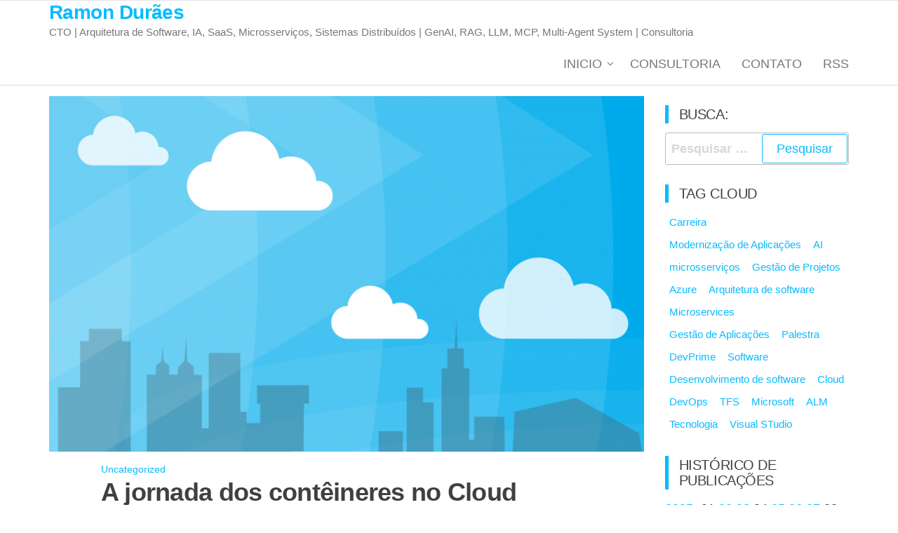

--- FILE ---
content_type: text/html; charset=UTF-8
request_url: https://ramonduraes.net/2018/05/21/a-jornada-dos-conteineres-no-cloud/
body_size: 17703
content:
<!DOCTYPE html><html dir="ltr" lang="pt-BR" prefix="og: https://ogp.me/ns#"><head><script data-no-optimize="1">var litespeed_docref=sessionStorage.getItem("litespeed_docref");litespeed_docref&&(Object.defineProperty(document,"referrer",{get:function(){return litespeed_docref}}),sessionStorage.removeItem("litespeed_docref"));</script> <meta charset="UTF-8"><meta name="viewport" content="width=device-width, initial-scale=1"><link rel="profile" href="http://gmpg.org/xfn/11"><title>A jornada dos contêineres no Cloud - Ramon Durães</title><meta name="description" content="A popularização do uso de contêineres nas aplicações se deu principalmente seguindo o padrão Docker por resolver problemas comuns no dia a dia dos projetos seja no desenvolvimento e teste ou na publicação em produção. Se você comparar o tempo de carga de um contêiner com uma Virtual Machine tradicional vai perceber outra grande diferença." /><meta name="robots" content="max-image-preview:large" /><meta name="author" content="Ramon Durães"/><link rel="canonical" href="https://ramonduraes.net/2018/05/21/a-jornada-dos-conteineres-no-cloud/" /><meta name="generator" content="All in One SEO (AIOSEO) 4.8.4.1" /><meta property="og:locale" content="pt_BR" /><meta property="og:site_name" content="Ramon Durães - CTO | Arquitetura de Software, IA, SaaS, Microsserviços, Sistemas Distribuídos | GenAI, RAG, LLM, MCP, Multi-Agent System | Consultoria" /><meta property="og:type" content="article" /><meta property="og:title" content="A jornada dos contêineres no Cloud - Ramon Durães" /><meta property="og:description" content="A popularização do uso de contêineres nas aplicações se deu principalmente seguindo o padrão Docker por resolver problemas comuns no dia a dia dos projetos seja no desenvolvimento e teste ou na publicação em produção. Se você comparar o tempo de carga de um contêiner com uma Virtual Machine tradicional vai perceber outra grande diferença." /><meta property="og:url" content="https://ramonduraes.net/2018/05/21/a-jornada-dos-conteineres-no-cloud/" /><meta property="article:published_time" content="2018-05-21T13:47:48+00:00" /><meta property="article:modified_time" content="2018-05-21T16:31:11+00:00" /><meta name="twitter:card" content="summary" /><meta name="twitter:title" content="A jornada dos contêineres no Cloud - Ramon Durães" /><meta name="twitter:description" content="A popularização do uso de contêineres nas aplicações se deu principalmente seguindo o padrão Docker por resolver problemas comuns no dia a dia dos projetos seja no desenvolvimento e teste ou na publicação em produção. Se você comparar o tempo de carga de um contêiner com uma Virtual Machine tradicional vai perceber outra grande diferença." /> <script type="application/ld+json" class="aioseo-schema">{"@context":"https:\/\/schema.org","@graph":[{"@type":"BlogPosting","@id":"https:\/\/ramonduraes.net\/2018\/05\/21\/a-jornada-dos-conteineres-no-cloud\/#blogposting","name":"A jornada dos cont\u00eaineres no Cloud - Ramon Dur\u00e3es","headline":"A jornada dos cont\u00eaineres no Cloud","author":{"@id":"https:\/\/ramonduraes.net\/author\/ramonduraes\/#author"},"publisher":{"@id":"https:\/\/ramonduraes.net\/#organization"},"image":{"@type":"ImageObject","url":"https:\/\/ramonduraes.net\/wp-content\/uploads\/2018\/03\/cloud.png","width":1200,"height":718},"datePublished":"2018-05-21T10:47:48-03:00","dateModified":"2018-05-21T13:31:11-03:00","inLanguage":"pt-BR","mainEntityOfPage":{"@id":"https:\/\/ramonduraes.net\/2018\/05\/21\/a-jornada-dos-conteineres-no-cloud\/#webpage"},"isPartOf":{"@id":"https:\/\/ramonduraes.net\/2018\/05\/21\/a-jornada-dos-conteineres-no-cloud\/#webpage"},"articleSection":"Uncategorized, .NET CORE, Arquitetura de software, Azure, Cloud, Cont\u00eaineres, DevOps, Docker, K8s, Kubernetes, Microsoft, Tecnologia, Visual STudio"},{"@type":"BreadcrumbList","@id":"https:\/\/ramonduraes.net\/2018\/05\/21\/a-jornada-dos-conteineres-no-cloud\/#breadcrumblist","itemListElement":[{"@type":"ListItem","@id":"https:\/\/ramonduraes.net#listItem","position":1,"name":"In\u00edcio","item":"https:\/\/ramonduraes.net","nextItem":{"@type":"ListItem","@id":"https:\/\/ramonduraes.net\/category\/uncategorized\/#listItem","name":"Uncategorized"}},{"@type":"ListItem","@id":"https:\/\/ramonduraes.net\/category\/uncategorized\/#listItem","position":2,"name":"Uncategorized","item":"https:\/\/ramonduraes.net\/category\/uncategorized\/","nextItem":{"@type":"ListItem","@id":"https:\/\/ramonduraes.net\/2018\/05\/21\/a-jornada-dos-conteineres-no-cloud\/#listItem","name":"A jornada dos cont\u00eaineres no Cloud"},"previousItem":{"@type":"ListItem","@id":"https:\/\/ramonduraes.net#listItem","name":"In\u00edcio"}},{"@type":"ListItem","@id":"https:\/\/ramonduraes.net\/2018\/05\/21\/a-jornada-dos-conteineres-no-cloud\/#listItem","position":3,"name":"A jornada dos cont\u00eaineres no Cloud","previousItem":{"@type":"ListItem","@id":"https:\/\/ramonduraes.net\/category\/uncategorized\/#listItem","name":"Uncategorized"}}]},{"@type":"Organization","@id":"https:\/\/ramonduraes.net\/#organization","name":"Ramon Dur\u00e3es","description":"CTO | Arquitetura de Software, IA, SaaS, Microsservi\u00e7os, Sistemas Distribu\u00eddos | GenAI, RAG, LLM, MCP, Multi-Agent System | Consultoria","url":"https:\/\/ramonduraes.net\/"},{"@type":"Person","@id":"https:\/\/ramonduraes.net\/author\/ramonduraes\/#author","url":"https:\/\/ramonduraes.net\/author\/ramonduraes\/","name":"Ramon Dur\u00e3es"},{"@type":"WebPage","@id":"https:\/\/ramonduraes.net\/2018\/05\/21\/a-jornada-dos-conteineres-no-cloud\/#webpage","url":"https:\/\/ramonduraes.net\/2018\/05\/21\/a-jornada-dos-conteineres-no-cloud\/","name":"A jornada dos cont\u00eaineres no Cloud - Ramon Dur\u00e3es","description":"A populariza\u00e7\u00e3o do uso de cont\u00eaineres nas aplica\u00e7\u00f5es se deu principalmente seguindo o padr\u00e3o Docker por resolver problemas comuns no dia a dia dos projetos seja no desenvolvimento e teste ou na publica\u00e7\u00e3o em produ\u00e7\u00e3o. Se voc\u00ea comparar o tempo de carga de um cont\u00eainer com uma Virtual Machine tradicional vai perceber outra grande diferen\u00e7a.","inLanguage":"pt-BR","isPartOf":{"@id":"https:\/\/ramonduraes.net\/#website"},"breadcrumb":{"@id":"https:\/\/ramonduraes.net\/2018\/05\/21\/a-jornada-dos-conteineres-no-cloud\/#breadcrumblist"},"author":{"@id":"https:\/\/ramonduraes.net\/author\/ramonduraes\/#author"},"creator":{"@id":"https:\/\/ramonduraes.net\/author\/ramonduraes\/#author"},"image":{"@type":"ImageObject","url":"https:\/\/ramonduraes.net\/wp-content\/uploads\/2018\/03\/cloud.png","@id":"https:\/\/ramonduraes.net\/2018\/05\/21\/a-jornada-dos-conteineres-no-cloud\/#mainImage","width":1200,"height":718},"primaryImageOfPage":{"@id":"https:\/\/ramonduraes.net\/2018\/05\/21\/a-jornada-dos-conteineres-no-cloud\/#mainImage"},"datePublished":"2018-05-21T10:47:48-03:00","dateModified":"2018-05-21T13:31:11-03:00"},{"@type":"WebSite","@id":"https:\/\/ramonduraes.net\/#website","url":"https:\/\/ramonduraes.net\/","name":"Ramon Dur\u00e3es","description":"CTO | Arquitetura de Software, IA, SaaS, Microsservi\u00e7os, Sistemas Distribu\u00eddos | GenAI, RAG, LLM, MCP, Multi-Agent System | Consultoria","inLanguage":"pt-BR","publisher":{"@id":"https:\/\/ramonduraes.net\/#organization"}}]}</script> <link rel='dns-prefetch' href='//fonts.googleapis.com' /><link rel='dns-prefetch' href='//www.googletagmanager.com' /><link href='https://fonts.gstatic.com' crossorigin rel='preconnect' /><link rel="alternate" type="application/rss+xml" title="Feed para Ramon Durães &raquo;" href="https://ramonduraes.net/feed/" /><link rel="alternate" type="application/rss+xml" title="Feed de comentários para Ramon Durães &raquo;" href="https://ramonduraes.net/comments/feed/" /><link rel="alternate" type="application/rss+xml" title="Feed de comentários para Ramon Durães &raquo; A jornada dos contêineres no Cloud" href="https://ramonduraes.net/2018/05/21/a-jornada-dos-conteineres-no-cloud/feed/" /><link rel="alternate" title="oEmbed (JSON)" type="application/json+oembed" href="https://ramonduraes.net/wp-json/oembed/1.0/embed?url=https%3A%2F%2Framonduraes.net%2F2018%2F05%2F21%2Fa-jornada-dos-conteineres-no-cloud%2F" /><link rel="alternate" title="oEmbed (XML)" type="text/xml+oembed" href="https://ramonduraes.net/wp-json/oembed/1.0/embed?url=https%3A%2F%2Framonduraes.net%2F2018%2F05%2F21%2Fa-jornada-dos-conteineres-no-cloud%2F&#038;format=xml" /><style id='wp-img-auto-sizes-contain-inline-css' type='text/css'>img:is([sizes=auto i],[sizes^="auto," i]){contain-intrinsic-size:3000px 1500px}
/*# sourceURL=wp-img-auto-sizes-contain-inline-css */</style><style id="litespeed-ccss">ul{box-sizing:border-box}:root{--wp--preset--font-size--normal:16px;--wp--preset--font-size--huge:42px}.screen-reader-text{clip:rect(1px,1px,1px,1px);word-wrap:normal!important;border:0;-webkit-clip-path:inset(50%);clip-path:inset(50%);height:1px;margin:-1px;overflow:hidden;padding:0;position:absolute;width:1px}body{--wp--preset--color--black:#000;--wp--preset--color--cyan-bluish-gray:#abb8c3;--wp--preset--color--white:#fff;--wp--preset--color--pale-pink:#f78da7;--wp--preset--color--vivid-red:#cf2e2e;--wp--preset--color--luminous-vivid-orange:#ff6900;--wp--preset--color--luminous-vivid-amber:#fcb900;--wp--preset--color--light-green-cyan:#7bdcb5;--wp--preset--color--vivid-green-cyan:#00d084;--wp--preset--color--pale-cyan-blue:#8ed1fc;--wp--preset--color--vivid-cyan-blue:#0693e3;--wp--preset--color--vivid-purple:#9b51e0;--wp--preset--gradient--vivid-cyan-blue-to-vivid-purple:linear-gradient(135deg,rgba(6,147,227,1) 0%,#9b51e0 100%);--wp--preset--gradient--light-green-cyan-to-vivid-green-cyan:linear-gradient(135deg,#7adcb4 0%,#00d082 100%);--wp--preset--gradient--luminous-vivid-amber-to-luminous-vivid-orange:linear-gradient(135deg,rgba(252,185,0,1) 0%,rgba(255,105,0,1) 100%);--wp--preset--gradient--luminous-vivid-orange-to-vivid-red:linear-gradient(135deg,rgba(255,105,0,1) 0%,#cf2e2e 100%);--wp--preset--gradient--very-light-gray-to-cyan-bluish-gray:linear-gradient(135deg,#eee 0%,#a9b8c3 100%);--wp--preset--gradient--cool-to-warm-spectrum:linear-gradient(135deg,#4aeadc 0%,#9778d1 20%,#cf2aba 40%,#ee2c82 60%,#fb6962 80%,#fef84c 100%);--wp--preset--gradient--blush-light-purple:linear-gradient(135deg,#ffceec 0%,#9896f0 100%);--wp--preset--gradient--blush-bordeaux:linear-gradient(135deg,#fecda5 0%,#fe2d2d 50%,#6b003e 100%);--wp--preset--gradient--luminous-dusk:linear-gradient(135deg,#ffcb70 0%,#c751c0 50%,#4158d0 100%);--wp--preset--gradient--pale-ocean:linear-gradient(135deg,#fff5cb 0%,#b6e3d4 50%,#33a7b5 100%);--wp--preset--gradient--electric-grass:linear-gradient(135deg,#caf880 0%,#71ce7e 100%);--wp--preset--gradient--midnight:linear-gradient(135deg,#020381 0%,#2874fc 100%);--wp--preset--font-size--small:13px;--wp--preset--font-size--medium:20px;--wp--preset--font-size--large:36px;--wp--preset--font-size--x-large:42px;--wp--preset--spacing--20:.44rem;--wp--preset--spacing--30:.67rem;--wp--preset--spacing--40:1rem;--wp--preset--spacing--50:1.5rem;--wp--preset--spacing--60:2.25rem;--wp--preset--spacing--70:3.38rem;--wp--preset--spacing--80:5.06rem;--wp--preset--shadow--natural:6px 6px 9px rgba(0,0,0,.2);--wp--preset--shadow--deep:12px 12px 50px rgba(0,0,0,.4);--wp--preset--shadow--sharp:6px 6px 0px rgba(0,0,0,.2);--wp--preset--shadow--outlined:6px 6px 0px -3px rgba(255,255,255,1),6px 6px rgba(0,0,0,1);--wp--preset--shadow--crisp:6px 6px 0px rgba(0,0,0,1)}html{font-family:sans-serif;-ms-text-size-adjust:100%;-webkit-text-size-adjust:100%}body{margin:0}article,aside,nav{display:block}a{background-color:transparent}strong{font-weight:700}h1{font-size:2em;margin:.67em 0}input{color:inherit;font:inherit;margin:0}input[type=submit]{-webkit-appearance:button}input::-moz-focus-inner{border:0;padding:0}input{line-height:normal}input[type=search]{-webkit-appearance:textfield;-webkit-box-sizing:content-box;-moz-box-sizing:content-box;box-sizing:content-box}input[type=search]::-webkit-search-cancel-button,input[type=search]::-webkit-search-decoration{-webkit-appearance:none}*{-webkit-box-sizing:border-box;-moz-box-sizing:border-box;box-sizing:border-box}*:before,*:after{-webkit-box-sizing:border-box;-moz-box-sizing:border-box;box-sizing:border-box}html{font-size:10px}body{font-family:"Helvetica Neue",Helvetica,Arial,sans-serif;font-size:14px;line-height:1.42857143;color:#333;background-color:#fff}input{font-family:inherit;font-size:inherit;line-height:inherit}a{color:#337ab7;text-decoration:none}h1,h3{font-family:inherit;font-weight:500;line-height:1.1;color:inherit}h1,h3{margin-top:20px;margin-bottom:10px}h1{font-size:36px}h3{font-size:24px}p{margin:0 0 10px}ul{margin-top:0;margin-bottom:10px}ul ul{margin-bottom:0}.container{margin-right:auto;margin-left:auto;padding-left:15px;padding-right:15px}@media (min-width:768px){.container{width:750px}}@media (min-width:992px){.container{width:970px}}@media (min-width:1200px){.container{width:1170px}}.row{margin-left:-15px;margin-right:-15px}.col-md-3,.col-md-9{position:relative;min-height:1px;padding-left:15px;padding-right:15px}@media (min-width:992px){.col-md-3,.col-md-9{float:left}.col-md-9{width:75%}.col-md-3{width:25%}}label{display:inline-block;max-width:100%;margin-bottom:5px;font-weight:700}input[type=search]{-webkit-box-sizing:border-box;-moz-box-sizing:border-box;box-sizing:border-box}input[type=search]{-webkit-appearance:none}.dropdown{position:relative}.dropdown-menu{position:absolute;top:100%;left:0;z-index:1000;display:none;float:left;min-width:160px;padding:5px 0;margin:2px 0 0;list-style:none;font-size:14px;text-align:left;background-color:#fff;border:1px solid #ccc;border:1px solid rgba(0,0,0,.15);border-radius:4px;-webkit-box-shadow:0 6px 12px rgba(0,0,0,.175);box-shadow:0 6px 12px rgba(0,0,0,.175);-webkit-background-clip:padding-box;background-clip:padding-box}.dropdown-menu>li>a{display:block;padding:3px 20px;clear:both;font-weight:400;line-height:1.42857143;color:#333;white-space:nowrap}@media (min-width:768px){.navbar-right .dropdown-menu{left:auto;right:0}}.nav{margin-bottom:0;padding-left:0;list-style:none}.nav>li{position:relative;display:block}.nav>li>a{position:relative;display:block;padding:10px 15px}.navbar{position:relative;min-height:50px;margin-bottom:20px;border:1px solid transparent}@media (min-width:768px){.navbar{border-radius:4px}}@media (min-width:768px){.navbar-header{float:left}}.container>.navbar-header{margin-right:-15px;margin-left:-15px}@media (min-width:768px){.container>.navbar-header{margin-right:0;margin-left:0}}.navbar-brand{float:left;padding:15px;font-size:18px;line-height:20px;height:50px}@media (min-width:768px){.navbar>.container .navbar-brand{margin-left:-15px}}.navbar-nav{margin:7.5px -15px}.navbar-nav>li>a{padding-top:10px;padding-bottom:10px;line-height:20px}@media (min-width:768px){.navbar-nav{float:left;margin:0}.navbar-nav>li{float:left}.navbar-nav>li>a{padding-top:15px;padding-bottom:15px}}.navbar-nav>li>.dropdown-menu{margin-top:0;border-top-right-radius:0;border-top-left-radius:0}@media (min-width:768px){.navbar-right{float:right!important;margin-right:-15px}}.navbar-default{background-color:#f8f8f8;border-color:#e7e7e7}.navbar-default .navbar-brand{color:#777}.navbar-default .navbar-nav>li>a{color:#777}.container:before,.container:after,.row:before,.row:after,.nav:before,.nav:after,.navbar:before,.navbar:after,.navbar-header:before,.navbar-header:after{content:" ";display:table}.container:after,.row:after,.nav:after,.navbar:after,.navbar-header:after{clear:both}@-ms-viewport{width:device-width}.visible-xs{display:none!important}@media (max-width:767px){.visible-xs{display:block!important}}:root{--mm-color:rgba(0,0,0,.8);--mm-item-height:50px;--mm-item-indent:20px;--mm-line-height:24px;--mm-navbar-height:var(--mm-item-height);--mm-arrow-color:rgba(0,0,0,.3);--mm-arrow-size:10px;--mm-arrow-weight:2px}.screen-reader-text{border:0;clip:rect(1px,1px,1px,1px);clip-path:inset(50%);height:1px;margin:-1px;overflow:hidden;padding:0;position:absolute!important;width:1px;word-wrap:normal!important}body{color:#404040;font-weight:300;line-height:1.6;font-size:18px;word-wrap:break-word;font-family:'Open Sans Condensed',"Helvetica Neue",helvetica,arial,sans-serif;padding:0}a{color:#07bcfd;text-decoration:none}h1,h3{word-wrap:break-word;font-weight:700;letter-spacing:-.02em}html{overflow-x:hidden;overflow-y:scroll;-ms-overflow-y:scroll;-ms-overflow-x:hidden}@media (min-width:768px){li.menu-item-has-children>a:before{font-family:"FontAwesome";content:"\f107";margin-left:10px;font-size:15px;right:8px;position:absolute}.navbar-right{margin-right:0}.navbar-nav>li>a{padding-top:20px;padding-bottom:20px}.navbar-nav>li>a.dropdown-toggle{padding-right:25px}.dropdown-menu{display:block;opacity:0;visibility:hidden}#site-navigation .container{padding-left:0;padding-right:0}.menu-container{width:100%}.dropdown-menu{display:block;opacity:0}}@media (max-width:767px){#my-menu{z-index:99999}#my-menu .dropdown-menu{border-radius:0;-webkit-box-shadow:none;box-shadow:none;opacity:0;visibility:hidden}#my-menu .navbar-nav>li>a{display:block;max-height:60px;padding:15px 20px}#my-menu .dropdown-menu>li>a{padding:15px 20px}.open-panel{position:relative;float:right;display:block;font-size:28px;line-height:60px;padding:0 10px}}.main-container{background-color:#fff}.navbar>.container .navbar-brand{margin-left:0;padding:0 0 0 15px;height:60px}#site-navigation{min-height:60px}.dropdown-menu>li>a{border-bottom:0;padding:5px 20px 5px 10px}.navbar-nav>li>a{border-bottom:0;text-transform:uppercase;vertical-align:middle;display:inline-block;max-height:60px}article{clear:both;float:left;margin-bottom:40px;width:100%}h1.single-title{margin:0}.single-head{margin:0 auto;max-width:700px;clear:both;margin-bottom:10px}.single-entry-summary,.cats-tags{margin-top:15px;width:100%;clear:both;margin:0 auto;max-width:700px}.tagcloud a{font-size:15px!important;padding:0 6px;border:1px solid;display:inline-block;margin-bottom:5px}input{background-color:#fff;padding:8px;color:#464a4c;border-radius:0}input[type=search]{background-image:-webkit-linear-gradient(rgba(255,255,255,0),rgba(255,255,255,0));border:1px solid #bbb;-webkit-border-radius:3px;border-radius:3px;display:block;width:100%}#sidebar{display:inline-block;max-width:100%}.page-area{padding-top:15px}.widget{word-wrap:break-word;-webkit-hyphens:auto;-moz-hyphens:auto;hyphens:auto;margin-bottom:20px;position:relative}.widget ul{padding-left:0;list-style-type:none}.widget ul li{margin:4px 0 0;padding:0 0 4px;border-bottom:1px solid rgba(0,0,0,.08)}.widget-title{font-size:18px;position:relative;width:100%;clear:both;margin-top:5px;margin-bottom:5px;text-transform:uppercase;display:block}.widget-title:after{content:"";position:absolute;top:8px;width:5px;background-color:#07bcfd;left:0;bottom:8px}.widget-title h3{font-size:20px;position:relative;padding:10px 20px;margin:0;line-height:22px;display:inline-block;font-weight:300}.site-title{margin:0;padding:0;font-size:28px;line-height:34px;word-wrap:break-word;font-weight:700;color:#000;letter-spacing:-.02em}.site-description{font-size:15px;line-height:22px;margin:0;position:relative;display:inline-block}.site-branding-text{z-index:99;position:relative}.site-branding-logo,.site-branding-text{float:left;margin-right:10px}.site-heading{padding-left:15px;padding-right:15px}.navbar{margin-bottom:0}.main-menu{position:relative}#site-navigation{background-color:#fff;border-top:1px solid #e2e2e2;border-bottom:1px solid #e2e2e2;border-left:none;border-right:none}#site-navigation,nav a{border-radius:0}#site-navigation .container{position:relative}form.search-form label{width:100%;display:block}form.search-form{position:relative}.search-submit{position:absolute;top:2px;right:2px;bottom:2px;line-height:20px}.search-field{width:100%;padding-right:90px;border:1px solid #e2e2e2;border-radius:3px}input[type=search].search-field::-webkit-input-placeholder{color:#d7d7d7}input[type=submit]{box-shadow:none;border:1px solid;border-radius:3px;padding:10px 20px;color:#07bcfd;background-color:transparent;font-weight:400}.cat-links{display:inline-block;width:100%}.posted-date{margin-right:15px}.posted-date,.cat-links a{position:relative;font-size:14px}.news-thumb{margin-bottom:10px}.author-meta-by{opacity:.7;position:relative;font-size:14px}.author-meta a{text-transform:uppercase;font-size:14px;margin-left:4px;margin-right:15px}.fa{display:inline-block;font:normal normal normal 14px/1 FontAwesome;font-size:inherit;text-rendering:auto;-webkit-font-smoothing:antialiased;-moz-osx-font-smoothing:grayscale}.fa-bars:before{content:"\f0c9"}.utcw-87fm0p8{word-wrap:break-word}.utcw-87fm0p8 a{border-color:#000;border-width:0}</style><link rel="preload" data-asynced="1" data-optimized="2" as="style" onload="this.onload=null;this.rel='stylesheet'" href="https://ramonduraes.net/wp-content/litespeed/ucss/e4bf7a70030bcb0667306d5691784b59.css?ver=d38ce" /><script data-optimized="1" type="litespeed/javascript" data-src="https://ramonduraes.net/wp-content/plugins/litespeed-cache/assets/js/css_async.min.js"></script> <style id='global-styles-inline-css' type='text/css'>:root{--wp--preset--aspect-ratio--square: 1;--wp--preset--aspect-ratio--4-3: 4/3;--wp--preset--aspect-ratio--3-4: 3/4;--wp--preset--aspect-ratio--3-2: 3/2;--wp--preset--aspect-ratio--2-3: 2/3;--wp--preset--aspect-ratio--16-9: 16/9;--wp--preset--aspect-ratio--9-16: 9/16;--wp--preset--color--black: #000000;--wp--preset--color--cyan-bluish-gray: #abb8c3;--wp--preset--color--white: #ffffff;--wp--preset--color--pale-pink: #f78da7;--wp--preset--color--vivid-red: #cf2e2e;--wp--preset--color--luminous-vivid-orange: #ff6900;--wp--preset--color--luminous-vivid-amber: #fcb900;--wp--preset--color--light-green-cyan: #7bdcb5;--wp--preset--color--vivid-green-cyan: #00d084;--wp--preset--color--pale-cyan-blue: #8ed1fc;--wp--preset--color--vivid-cyan-blue: #0693e3;--wp--preset--color--vivid-purple: #9b51e0;--wp--preset--gradient--vivid-cyan-blue-to-vivid-purple: linear-gradient(135deg,rgb(6,147,227) 0%,rgb(155,81,224) 100%);--wp--preset--gradient--light-green-cyan-to-vivid-green-cyan: linear-gradient(135deg,rgb(122,220,180) 0%,rgb(0,208,130) 100%);--wp--preset--gradient--luminous-vivid-amber-to-luminous-vivid-orange: linear-gradient(135deg,rgb(252,185,0) 0%,rgb(255,105,0) 100%);--wp--preset--gradient--luminous-vivid-orange-to-vivid-red: linear-gradient(135deg,rgb(255,105,0) 0%,rgb(207,46,46) 100%);--wp--preset--gradient--very-light-gray-to-cyan-bluish-gray: linear-gradient(135deg,rgb(238,238,238) 0%,rgb(169,184,195) 100%);--wp--preset--gradient--cool-to-warm-spectrum: linear-gradient(135deg,rgb(74,234,220) 0%,rgb(151,120,209) 20%,rgb(207,42,186) 40%,rgb(238,44,130) 60%,rgb(251,105,98) 80%,rgb(254,248,76) 100%);--wp--preset--gradient--blush-light-purple: linear-gradient(135deg,rgb(255,206,236) 0%,rgb(152,150,240) 100%);--wp--preset--gradient--blush-bordeaux: linear-gradient(135deg,rgb(254,205,165) 0%,rgb(254,45,45) 50%,rgb(107,0,62) 100%);--wp--preset--gradient--luminous-dusk: linear-gradient(135deg,rgb(255,203,112) 0%,rgb(199,81,192) 50%,rgb(65,88,208) 100%);--wp--preset--gradient--pale-ocean: linear-gradient(135deg,rgb(255,245,203) 0%,rgb(182,227,212) 50%,rgb(51,167,181) 100%);--wp--preset--gradient--electric-grass: linear-gradient(135deg,rgb(202,248,128) 0%,rgb(113,206,126) 100%);--wp--preset--gradient--midnight: linear-gradient(135deg,rgb(2,3,129) 0%,rgb(40,116,252) 100%);--wp--preset--font-size--small: 13px;--wp--preset--font-size--medium: 20px;--wp--preset--font-size--large: 36px;--wp--preset--font-size--x-large: 42px;--wp--preset--spacing--20: 0.44rem;--wp--preset--spacing--30: 0.67rem;--wp--preset--spacing--40: 1rem;--wp--preset--spacing--50: 1.5rem;--wp--preset--spacing--60: 2.25rem;--wp--preset--spacing--70: 3.38rem;--wp--preset--spacing--80: 5.06rem;--wp--preset--shadow--natural: 6px 6px 9px rgba(0, 0, 0, 0.2);--wp--preset--shadow--deep: 12px 12px 50px rgba(0, 0, 0, 0.4);--wp--preset--shadow--sharp: 6px 6px 0px rgba(0, 0, 0, 0.2);--wp--preset--shadow--outlined: 6px 6px 0px -3px rgb(255, 255, 255), 6px 6px rgb(0, 0, 0);--wp--preset--shadow--crisp: 6px 6px 0px rgb(0, 0, 0);}:where(.is-layout-flex){gap: 0.5em;}:where(.is-layout-grid){gap: 0.5em;}body .is-layout-flex{display: flex;}.is-layout-flex{flex-wrap: wrap;align-items: center;}.is-layout-flex > :is(*, div){margin: 0;}body .is-layout-grid{display: grid;}.is-layout-grid > :is(*, div){margin: 0;}:where(.wp-block-columns.is-layout-flex){gap: 2em;}:where(.wp-block-columns.is-layout-grid){gap: 2em;}:where(.wp-block-post-template.is-layout-flex){gap: 1.25em;}:where(.wp-block-post-template.is-layout-grid){gap: 1.25em;}.has-black-color{color: var(--wp--preset--color--black) !important;}.has-cyan-bluish-gray-color{color: var(--wp--preset--color--cyan-bluish-gray) !important;}.has-white-color{color: var(--wp--preset--color--white) !important;}.has-pale-pink-color{color: var(--wp--preset--color--pale-pink) !important;}.has-vivid-red-color{color: var(--wp--preset--color--vivid-red) !important;}.has-luminous-vivid-orange-color{color: var(--wp--preset--color--luminous-vivid-orange) !important;}.has-luminous-vivid-amber-color{color: var(--wp--preset--color--luminous-vivid-amber) !important;}.has-light-green-cyan-color{color: var(--wp--preset--color--light-green-cyan) !important;}.has-vivid-green-cyan-color{color: var(--wp--preset--color--vivid-green-cyan) !important;}.has-pale-cyan-blue-color{color: var(--wp--preset--color--pale-cyan-blue) !important;}.has-vivid-cyan-blue-color{color: var(--wp--preset--color--vivid-cyan-blue) !important;}.has-vivid-purple-color{color: var(--wp--preset--color--vivid-purple) !important;}.has-black-background-color{background-color: var(--wp--preset--color--black) !important;}.has-cyan-bluish-gray-background-color{background-color: var(--wp--preset--color--cyan-bluish-gray) !important;}.has-white-background-color{background-color: var(--wp--preset--color--white) !important;}.has-pale-pink-background-color{background-color: var(--wp--preset--color--pale-pink) !important;}.has-vivid-red-background-color{background-color: var(--wp--preset--color--vivid-red) !important;}.has-luminous-vivid-orange-background-color{background-color: var(--wp--preset--color--luminous-vivid-orange) !important;}.has-luminous-vivid-amber-background-color{background-color: var(--wp--preset--color--luminous-vivid-amber) !important;}.has-light-green-cyan-background-color{background-color: var(--wp--preset--color--light-green-cyan) !important;}.has-vivid-green-cyan-background-color{background-color: var(--wp--preset--color--vivid-green-cyan) !important;}.has-pale-cyan-blue-background-color{background-color: var(--wp--preset--color--pale-cyan-blue) !important;}.has-vivid-cyan-blue-background-color{background-color: var(--wp--preset--color--vivid-cyan-blue) !important;}.has-vivid-purple-background-color{background-color: var(--wp--preset--color--vivid-purple) !important;}.has-black-border-color{border-color: var(--wp--preset--color--black) !important;}.has-cyan-bluish-gray-border-color{border-color: var(--wp--preset--color--cyan-bluish-gray) !important;}.has-white-border-color{border-color: var(--wp--preset--color--white) !important;}.has-pale-pink-border-color{border-color: var(--wp--preset--color--pale-pink) !important;}.has-vivid-red-border-color{border-color: var(--wp--preset--color--vivid-red) !important;}.has-luminous-vivid-orange-border-color{border-color: var(--wp--preset--color--luminous-vivid-orange) !important;}.has-luminous-vivid-amber-border-color{border-color: var(--wp--preset--color--luminous-vivid-amber) !important;}.has-light-green-cyan-border-color{border-color: var(--wp--preset--color--light-green-cyan) !important;}.has-vivid-green-cyan-border-color{border-color: var(--wp--preset--color--vivid-green-cyan) !important;}.has-pale-cyan-blue-border-color{border-color: var(--wp--preset--color--pale-cyan-blue) !important;}.has-vivid-cyan-blue-border-color{border-color: var(--wp--preset--color--vivid-cyan-blue) !important;}.has-vivid-purple-border-color{border-color: var(--wp--preset--color--vivid-purple) !important;}.has-vivid-cyan-blue-to-vivid-purple-gradient-background{background: var(--wp--preset--gradient--vivid-cyan-blue-to-vivid-purple) !important;}.has-light-green-cyan-to-vivid-green-cyan-gradient-background{background: var(--wp--preset--gradient--light-green-cyan-to-vivid-green-cyan) !important;}.has-luminous-vivid-amber-to-luminous-vivid-orange-gradient-background{background: var(--wp--preset--gradient--luminous-vivid-amber-to-luminous-vivid-orange) !important;}.has-luminous-vivid-orange-to-vivid-red-gradient-background{background: var(--wp--preset--gradient--luminous-vivid-orange-to-vivid-red) !important;}.has-very-light-gray-to-cyan-bluish-gray-gradient-background{background: var(--wp--preset--gradient--very-light-gray-to-cyan-bluish-gray) !important;}.has-cool-to-warm-spectrum-gradient-background{background: var(--wp--preset--gradient--cool-to-warm-spectrum) !important;}.has-blush-light-purple-gradient-background{background: var(--wp--preset--gradient--blush-light-purple) !important;}.has-blush-bordeaux-gradient-background{background: var(--wp--preset--gradient--blush-bordeaux) !important;}.has-luminous-dusk-gradient-background{background: var(--wp--preset--gradient--luminous-dusk) !important;}.has-pale-ocean-gradient-background{background: var(--wp--preset--gradient--pale-ocean) !important;}.has-electric-grass-gradient-background{background: var(--wp--preset--gradient--electric-grass) !important;}.has-midnight-gradient-background{background: var(--wp--preset--gradient--midnight) !important;}.has-small-font-size{font-size: var(--wp--preset--font-size--small) !important;}.has-medium-font-size{font-size: var(--wp--preset--font-size--medium) !important;}.has-large-font-size{font-size: var(--wp--preset--font-size--large) !important;}.has-x-large-font-size{font-size: var(--wp--preset--font-size--x-large) !important;}
/*# sourceURL=global-styles-inline-css */</style><style id='classic-theme-styles-inline-css' type='text/css'>/*! This file is auto-generated */
.wp-block-button__link{color:#fff;background-color:#32373c;border-radius:9999px;box-shadow:none;text-decoration:none;padding:calc(.667em + 2px) calc(1.333em + 2px);font-size:1.125em}.wp-block-file__button{background:#32373c;color:#fff;text-decoration:none}
/*# sourceURL=/wp-includes/css/classic-themes.min.css */</style><script type="litespeed/javascript" data-src="https://ramonduraes.net/wp-includes/js/jquery/jquery.min.js" id="jquery-core-js"></script> <link rel="https://api.w.org/" href="https://ramonduraes.net/wp-json/" /><link rel="alternate" title="JSON" type="application/json" href="https://ramonduraes.net/wp-json/wp/v2/posts/2850" /><link rel="EditURI" type="application/rsd+xml" title="RSD" href="https://ramonduraes.net/xmlrpc.php?rsd" /><meta name="generator" content="WordPress 6.9" /><link rel='shortlink' href='https://ramonduraes.net/?p=2850' /><meta name="generator" content="Site Kit by Google 1.157.0" /><link rel="pingback" href="https://ramonduraes.net/xmlrpc.php"><style id="sccss">.grecaptcha-badge {
opacity: 0;
}</style></head><body id="blog" class="wp-singular post-template-default single single-post postid-2850 single-format-standard wp-theme-popularis">
<a class="skip-link screen-reader-text" href="#site-content">Pular para o conteúdo</a><div class="page-wrap"><div class="main-menu"><nav id="site-navigation" class="navbar navbar-default"><div class="container"><div class="navbar-header"><div class="site-heading navbar-brand" ><div class="site-branding-logo"></div><div class="site-branding-text"><p class="site-title"><a href="https://ramonduraes.net/" rel="home">Ramon Durães</a></p><p class="site-description">
CTO | Arquitetura de Software, IA, SaaS, Microsserviços, Sistemas Distribuídos | GenAI, RAG, LLM, MCP, Multi-Agent System | Consultoria</p></div></div>
<a href="#my-menu" id="main-menu-panel" class="open-panel visible-xs" data-panel="main-menu-panel">
<i class="fa fa-bars" aria-hidden="true"></i>
</a></div><nav id="my-menu" class="menu-container"><ul id="menu-principal" class="nav navbar-nav navbar-right"><li itemscope="itemscope" itemtype="https://www.schema.org/SiteNavigationElement" id="menu-item-1759" class="menu-item menu-item-type-custom menu-item-object-custom menu-item-home menu-item-has-children dropdown menu-item-1759 nav-item"><a title="Inicio" href="https://ramonduraes.net" data-toggle="dropdown" aria-haspopup="true" aria-expanded="false" class="dropdown-toggle nav-link" id="menu-item-dropdown-1759">Inicio</a><ul class="dropdown-menu" aria-labelledby="menu-item-dropdown-1759" role="menu"><li itemscope="itemscope" itemtype="https://www.schema.org/SiteNavigationElement" id="menu-item-864" class="menu-item menu-item-type-custom menu-item-object-custom menu-item-864 nav-item"><a title="Livros" href="https://ramonduraes.net/livros" class="dropdown-item">Livros</a></li><li itemscope="itemscope" itemtype="https://www.schema.org/SiteNavigationElement" id="menu-item-1770" class="menu-item menu-item-type-custom menu-item-object-custom menu-item-1770 nav-item"><a title="Palestras" href="https://ramonduraes.net/tag/palestra" class="dropdown-item">Palestras</a></li><li itemscope="itemscope" itemtype="https://www.schema.org/SiteNavigationElement" id="menu-item-871" class="menu-item menu-item-type-post_type menu-item-object-page menu-item-871 nav-item"><a title="Sobre" href="https://ramonduraes.net/sobre/" class="dropdown-item">Sobre</a></li></ul></li><li itemscope="itemscope" itemtype="https://www.schema.org/SiteNavigationElement" id="menu-item-863" class="menu-item menu-item-type-custom menu-item-object-custom menu-item-863 nav-item"><a title="Consultoria" href="/2010/05/22/consultoria-premium-em-projetos-de-software/" class="nav-link">Consultoria</a></li><li itemscope="itemscope" itemtype="https://www.schema.org/SiteNavigationElement" id="menu-item-859" class="menu-item menu-item-type-custom menu-item-object-custom menu-item-859 nav-item"><a title="Contato" href="https://ramonduraes.net/contato" class="nav-link">Contato</a></li><li itemscope="itemscope" itemtype="https://www.schema.org/SiteNavigationElement" id="menu-item-1530" class="menu-item menu-item-type-custom menu-item-object-custom menu-item-1530 nav-item"><a title="RSS" href="http://feeds.feedburner.com/ramonduraes" class="nav-link">RSS</a></li></ul></nav></div></nav></div><div id="site-content" class="container main-container" role="main"><div class="page-area"><div class="row"><article class="col-md-9"><div class="post-2850 post type-post status-publish format-standard has-post-thumbnail hentry category-uncategorized tag-net-core tag-arquitetura-de-software tag-azure tag-cloud tag-conteineres tag-devops tag-docker tag-k8s tag-kubernetes tag-microsoft tag-tecnologia tag-visual-studio"><div class="news-thumb">
<img data-lazyloaded="1" src="[data-uri]" width="1003" height="600" data-src="https://ramonduraes.net/wp-content/uploads/2018/03/cloud.png" class="attachment-popularis-img size-popularis-img wp-post-image" alt="" decoding="async" fetchpriority="high" data-srcset="https://ramonduraes.net/wp-content/uploads/2018/03/cloud.png 1200w, https://ramonduraes.net/wp-content/uploads/2018/03/cloud-300x180.png 300w, https://ramonduraes.net/wp-content/uploads/2018/03/cloud-768x460.png 768w, https://ramonduraes.net/wp-content/uploads/2018/03/cloud-1024x613.png 1024w" data-sizes="(max-width: 1003px) 100vw, 1003px" /></div><div class="single-head"><div class="cats-tags"><div class="cat-links"><a href="https://ramonduraes.net/category/uncategorized/">Uncategorized</a></div></div><h1 class="single-title">A jornada dos contêineres no Cloud</h1>                        <span class="posted-date">
21/05/2018                        </span>
<span class="author-meta">
<span class="author-meta-by">Por</span>
<a href="https://ramonduraes.net/author/ramonduraes/">
Ramon Durães            </a>
</span></div><div class="single-content"><div class="single-entry-summary"><p>A popularização do uso de contêineres nas aplicações se deu principalmente seguindo o padrão Docker por resolver problemas comuns no dia a dia dos projetos seja no desenvolvimento e teste ou na publicação em produção. Se você comparar o tempo de carga de um contêiner com uma Virtual Machine tradicional vai perceber outra grande diferença.</p><p>A Microsoft oferece a plataforma de nuvem Azure que passou a suportar a estratégia de contêineres nos mais variados serviços facilitando para a equipe de desenvolvimento do software e operações “DevOps” a utilização dos contêineres integrados aos serviços de nuvem:</p><ul><li>Azure Container Registry (ACR) &#8211; Repositório de imagens de contêineres</li><li>Azure Container Instances(ACI) &#8211; Instância independente de contêiner &#8220;ContainerLess&#8221;</li><li>Azure Kubernetes Service (AKS) &#8211; Plataforma do Kubernetes no modelo &#8220;PaaS&#8221;</li><li>Azure App Service &#8211; Serviço de aplicação (Linux / Windows)</li><li>Azure Service Fabric</li></ul><p><iframe data-lazyloaded="1" src="about:blank" title="Tecnologia: A jornada dos contêineres no Cloud" width="750" height="422" data-litespeed-src="https://www.youtube.com/embed/MFnKHHrEUiQ?start=7&#038;feature=oembed" frameborder="0" allow="accelerometer; autoplay; clipboard-write; encrypted-media; gyroscope; picture-in-picture" allowfullscreen></iframe></p><p>Para quem já está acostumado com o serviço de PaaS (Platform as a Service) no Azure como o App Service que funciona como um serviço de aplicação (Windows / Linux) basta publicar um contêiner com a sua aplicação que o App Service cuida de todo o restante.</p><p>Se você já está familiarizado como Docker para criação de contêineres certamente já conhece a plataforma Kubernetes (k8s), que faz o papel de orquestração dos contêineres em produção controlando os contêineres ativos, disponibilidade, distribuição de carga, gestão de falhas nos contêineres e demais recursos do Kubernetes (k8s) que em minha opinião pessoal funciona como o sistema operacional dos contêineres.</p><p>O recurso Azure Kubernetes Service (AKS) oferece um serviço gerenciado de Kubernetes (k8s) implementando a estratégia conhecida como KaaS (Kubernetes as a Service). No AKS você não precisa instalar nem se preocupar com a escalabilidade do Kubernetes o que facilita em muito a publicação e gestão dos contêineres no ambiente produtivo. A Microsoft não cobra pelo processamento e consumo do Kubernetes (k8s).</p><p>A melhor forma de materializar a visão de contêineres é um cenário de Microservices. Você pode decompor o seu software separando a responsabilidade em vários serviços e depois publicar os mesmos em contêineres diferentes permitindo escalar porções do software conforme a demanda.</p><p><a href="https://ramonduraes.net/wp-content/uploads/2018/05/gatewway.png"><img data-lazyloaded="1" src="[data-uri]" decoding="async" class="aligncenter size-full wp-image-2851" data-src="https://ramonduraes.net/wp-content/uploads/2018/05/gatewway.png" alt="" width="973" height="823" data-srcset="https://ramonduraes.net/wp-content/uploads/2018/05/gatewway.png 973w, https://ramonduraes.net/wp-content/uploads/2018/05/gatewway-300x254.png 300w, https://ramonduraes.net/wp-content/uploads/2018/05/gatewway-768x650.png 768w" data-sizes="(max-width: 973px) 100vw, 973px" /></a></p><p>Ao observar o cenário acima você vai publicar os contêineres dentro do Azure Kubernetes (k8s) Services (AKS) que usará o Kurbentes (k8s) para gestão dos contêineres docker e todo os recursos do Azure para garantir a escalabilidade. Eu costumo dizer que o Kubernetes (k8s) cria um &#8220;Cloud&#8221; de contêineres dentro o próprio Cloud.</p><p>Para gerenciar o fluxo de desenvolvimento a operações é fundamental adotar também uma estratégia de DevOps e uma boa opção é o Visual Studio Team Services (VSTS) e/ou Azure DevOps Project.</p><p>Até a próxima. Participe nos comentários. Desejando conhecer a empresa onde trabalho visite a <a href="http://2pc.software">2PC</a> e estou a disposição para conversar sobre a Transformação Digital das suas aplicações.</p><p>[],</p><p>Ramon Durães<br />
CEO, 2PC<br />
MVP, Visual Studio<br />
PSM, CSM, PSD, LKU</p></div><div class="cats-tags"><div class="tags-links"><span class="space-right">Tags</span><a href="https://ramonduraes.net/tag/net-core/">.NET CORE</a> <a href="https://ramonduraes.net/tag/arquitetura-de-software/">Arquitetura de software</a> <a href="https://ramonduraes.net/tag/azure/">Azure</a> <a href="https://ramonduraes.net/tag/cloud/">Cloud</a> <a href="https://ramonduraes.net/tag/conteineres/">Contêineres</a> <a href="https://ramonduraes.net/tag/devops/">DevOps</a> <a href="https://ramonduraes.net/tag/docker/">Docker</a> <a href="https://ramonduraes.net/tag/k8s/">K8s</a> <a href="https://ramonduraes.net/tag/kubernetes/">Kubernetes</a> <a href="https://ramonduraes.net/tag/microsoft/">Microsoft</a> <a href="https://ramonduraes.net/tag/tecnologia/">Tecnologia</a> <a href="https://ramonduraes.net/tag/visual-studio/">Visual STudio</a></div></div></div><nav class="navigation post-navigation" aria-label="Posts"><h2 class="screen-reader-text">Navegação de Post</h2><div class="nav-links"><div class="nav-previous"><a href="https://ramonduraes.net/2018/03/19/cloud-azure-integration-services/" rel="prev"><span class="screen-reader-text">Post anterior</span><span aria-hidden="true" class="nav-subtitle">Anterior</span> <span class="nav-title"><span class="nav-title-icon-wrapper"><i class="fa fa-angle-double-left" aria-hidden="true"></i></span>Cloud: Azure Integration Services</span></a></div><div class="nav-next"><a href="https://ramonduraes.net/2018/05/21/desafios-no-dia-a-dia-do-profissional-de-devops/" rel="next"><span class="screen-reader-text">Próximo post</span><span aria-hidden="true" class="nav-subtitle">Próximo</span> <span class="nav-title">Desafios no dia a dia do profissional de DevOps<span class="nav-title-icon-wrapper"><i class="fa fa-angle-double-right" aria-hidden="true"></i></span></span></a></div></div></nav><div class="single-footer"><div id="disqus_thread"></div></div></div></article><aside id="sidebar" class="col-md-3"><div id="search-3" class="widget widget_search"><div class="widget-title"><h3>Busca:</h3></div><form role="search" method="get" class="search-form" action="https://ramonduraes.net/">
<label>
<span class="screen-reader-text">Pesquisar por:</span>
<input type="search" class="search-field" placeholder="Pesquisar &hellip;" value="" name="s" />
</label>
<input type="submit" class="search-submit" value="Pesquisar" /></form></div><style scoped type="text/css">.utcw-8ipiqb7 {word-wrap:break-word}.utcw-8ipiqb7 span,.utcw-8ipiqb7 a{border-color:#000000;border-width:0px}.utcw-8ipiqb7 span:hover,.utcw-8ipiqb7 a:hover{border-color:#000000;border-width:0px}</style><div id="utcw-2" class="widget widget_utcw widget_tag_cloud"><div class="widget-title"><h3>Tag Cloud</h3></div><div class="utcw-8ipiqb7 tagcloud"><a class="tag-link-49 utcw-tag utcw-tag-carreira" href="https://ramonduraes.net/tag/carreira/" style="font-size:10px">Carreira</a> <a class="tag-link-250 utcw-tag utcw-tag-modernizacao-de-aplicacoes" href="https://ramonduraes.net/tag/modernizacao-de-aplicacoes/" style="font-size:10px">Modernização de Aplicações</a> <a class="tag-link-280 utcw-tag utcw-tag-ai" href="https://ramonduraes.net/tag/ai/" style="font-size:10.397350993377px">AI</a> <a class="tag-link-351 utcw-tag utcw-tag-microsservicos" href="https://ramonduraes.net/tag/microsservicos/" style="font-size:10.662251655629px">microsserviços</a> <a class="tag-link-58 utcw-tag utcw-tag-gestao-de-projetos" href="https://ramonduraes.net/tag/gestao-de-projetos/" style="font-size:10.927152317881px">Gestão de Projetos</a> <a class="tag-link-84 utcw-tag utcw-tag-azure" href="https://ramonduraes.net/tag/azure/" style="font-size:11.58940397351px">Azure</a> <a class="tag-link-200 utcw-tag utcw-tag-arquitetura-de-software" href="https://ramonduraes.net/tag/arquitetura-de-software/" style="font-size:11.854304635762px">Arquitetura de software</a> <a class="tag-link-219 utcw-tag utcw-tag-microservices" href="https://ramonduraes.net/tag/microservices/" style="font-size:12.119205298013px">Microservices</a> <a class="tag-link-181 utcw-tag utcw-tag-gestao-de-aplicacoes" href="https://ramonduraes.net/tag/gestao-de-aplicacoes/" style="font-size:13.311258278146px">Gestão de Aplicações</a> <a class="tag-link-11 utcw-tag utcw-tag-palestra" href="https://ramonduraes.net/tag/palestra/" style="font-size:13.708609271523px">Palestra</a> <a class="tag-link-246 utcw-tag utcw-tag-devprime" href="https://ramonduraes.net/tag/devprime/" style="font-size:14.900662251656px">DevPrime</a> <a class="tag-link-38 utcw-tag utcw-tag-software" href="https://ramonduraes.net/tag/software/" style="font-size:15.033112582781px">Software</a> <a class="tag-link-57 utcw-tag utcw-tag-desenvolvimento-de-software" href="https://ramonduraes.net/tag/desenvolvimento-de-software/" style="font-size:17.549668874172px">Desenvolvimento de software</a> <a class="tag-link-85 utcw-tag utcw-tag-cloud" href="https://ramonduraes.net/tag/cloud/" style="font-size:17.94701986755px">Cloud</a> <a class="tag-link-194 utcw-tag utcw-tag-devops" href="https://ramonduraes.net/tag/devops/" style="font-size:18.344370860927px">DevOps</a> <a class="tag-link-14 utcw-tag utcw-tag-tfs" href="https://ramonduraes.net/tag/tfs/" style="font-size:20.860927152318px">TFS</a> <a class="tag-link-35 utcw-tag utcw-tag-microsoft" href="https://ramonduraes.net/tag/microsoft/" style="font-size:21.788079470199px">Microsoft</a> <a class="tag-link-15 utcw-tag utcw-tag-alm" href="https://ramonduraes.net/tag/alm/" style="font-size:21.788079470199px">ALM</a> <a class="tag-link-31 utcw-tag utcw-tag-tecnologia" href="https://ramonduraes.net/tag/tecnologia/" style="font-size:29.602649006623px">Tecnologia</a> <a class="tag-link-10 utcw-tag utcw-tag-visual-studio" href="https://ramonduraes.net/tag/visual-studio/" style="font-size:30px">Visual STudio</a></div></div><div id="wpb-caw-widget-3" class="widget wpb_caw_widget"><div class="widget-title"><h3>Histórico de publicações</h3></div><ul class="compact-archives" style="text-transform: uppercase;" ><li><strong><a href="https://ramonduraes.net/2025/">2025</a>: </strong> <span class="emptymonth">01</span> <a href="https://ramonduraes.net/2025/02/" title="fevereiro 2001">02</a> <a href="https://ramonduraes.net/2025/03/" title="março 2001">03</a> <span class="emptymonth">04</span> <a href="https://ramonduraes.net/2025/05/" title="maio 2001">05</a> <a href="https://ramonduraes.net/2025/06/" title="junho 2001">06</a> <a href="https://ramonduraes.net/2025/07/" title="julho 2001">07</a> <span class="emptymonth">08</span> <a href="https://ramonduraes.net/2025/09/" title="setembro 2001">09</a> <span class="emptymonth">10</span> <a href="https://ramonduraes.net/2025/11/" title="novembro 2001">11</a> <a href="https://ramonduraes.net/2025/12/" title="dezembro 2001">12</a></li><li><strong><a href="https://ramonduraes.net/2024/">2024</a>: </strong> <a href="https://ramonduraes.net/2024/01/" title="janeiro 2001">01</a> <a href="https://ramonduraes.net/2024/02/" title="fevereiro 2001">02</a> <a href="https://ramonduraes.net/2024/03/" title="março 2001">03</a> <a href="https://ramonduraes.net/2024/04/" title="abril 2001">04</a> <a href="https://ramonduraes.net/2024/05/" title="maio 2001">05</a> <a href="https://ramonduraes.net/2024/06/" title="junho 2001">06</a> <a href="https://ramonduraes.net/2024/07/" title="julho 2001">07</a> <span class="emptymonth">08</span> <a href="https://ramonduraes.net/2024/09/" title="setembro 2001">09</a> <a href="https://ramonduraes.net/2024/10/" title="outubro 2001">10</a> <a href="https://ramonduraes.net/2024/11/" title="novembro 2001">11</a> <span class="emptymonth">12</span></li><li><strong><a href="https://ramonduraes.net/2023/">2023</a>: </strong> <span class="emptymonth">01</span> <span class="emptymonth">02</span> <span class="emptymonth">03</span> <span class="emptymonth">04</span> <span class="emptymonth">05</span> <a href="https://ramonduraes.net/2023/06/" title="junho 2001">06</a> <a href="https://ramonduraes.net/2023/07/" title="julho 2001">07</a> <a href="https://ramonduraes.net/2023/08/" title="agosto 2001">08</a> <span class="emptymonth">09</span> <span class="emptymonth">10</span> <a href="https://ramonduraes.net/2023/11/" title="novembro 2001">11</a> <span class="emptymonth">12</span></li><li><strong><a href="https://ramonduraes.net/2022/">2022</a>: </strong> <span class="emptymonth">01</span> <a href="https://ramonduraes.net/2022/02/" title="fevereiro 2001">02</a> <span class="emptymonth">03</span> <span class="emptymonth">04</span> <span class="emptymonth">05</span> <span class="emptymonth">06</span> <span class="emptymonth">07</span> <span class="emptymonth">08</span> <span class="emptymonth">09</span> <span class="emptymonth">10</span> <a href="https://ramonduraes.net/2022/11/" title="novembro 2001">11</a> <span class="emptymonth">12</span></li><li><strong><a href="https://ramonduraes.net/2021/">2021</a>: </strong> <a href="https://ramonduraes.net/2021/01/" title="janeiro 2001">01</a> <a href="https://ramonduraes.net/2021/02/" title="fevereiro 2001">02</a> <a href="https://ramonduraes.net/2021/03/" title="março 2001">03</a> <a href="https://ramonduraes.net/2021/04/" title="abril 2001">04</a> <span class="emptymonth">05</span> <a href="https://ramonduraes.net/2021/06/" title="junho 2001">06</a> <a href="https://ramonduraes.net/2021/07/" title="julho 2001">07</a> <span class="emptymonth">08</span> <span class="emptymonth">09</span> <a href="https://ramonduraes.net/2021/10/" title="outubro 2001">10</a> <a href="https://ramonduraes.net/2021/11/" title="novembro 2001">11</a> <a href="https://ramonduraes.net/2021/12/" title="dezembro 2001">12</a></li><li><strong><a href="https://ramonduraes.net/2020/">2020</a>: </strong> <span class="emptymonth">01</span> <span class="emptymonth">02</span> <span class="emptymonth">03</span> <span class="emptymonth">04</span> <span class="emptymonth">05</span> <span class="emptymonth">06</span> <span class="emptymonth">07</span> <span class="emptymonth">08</span> <span class="emptymonth">09</span> <span class="emptymonth">10</span> <a href="https://ramonduraes.net/2020/11/" title="novembro 2001">11</a> <a href="https://ramonduraes.net/2020/12/" title="dezembro 2001">12</a></li><li><strong><a href="https://ramonduraes.net/2019/">2019</a>: </strong> <a href="https://ramonduraes.net/2019/01/" title="janeiro 2001">01</a> <span class="emptymonth">02</span> <a href="https://ramonduraes.net/2019/03/" title="março 2001">03</a> <span class="emptymonth">04</span> <span class="emptymonth">05</span> <a href="https://ramonduraes.net/2019/06/" title="junho 2001">06</a> <a href="https://ramonduraes.net/2019/07/" title="julho 2001">07</a> <span class="emptymonth">08</span> <span class="emptymonth">09</span> <span class="emptymonth">10</span> <span class="emptymonth">11</span> <span class="emptymonth">12</span></li><li><strong><a href="https://ramonduraes.net/2018/">2018</a>: </strong> <span class="emptymonth">01</span> <span class="emptymonth">02</span> <a href="https://ramonduraes.net/2018/03/" title="março 2001">03</a> <span class="emptymonth">04</span> <a href="https://ramonduraes.net/2018/05/" title="maio 2001">05</a> <a href="https://ramonduraes.net/2018/06/" title="junho 2001">06</a> <span class="emptymonth">07</span> <span class="emptymonth">08</span> <span class="emptymonth">09</span> <span class="emptymonth">10</span> <span class="emptymonth">11</span> <a href="https://ramonduraes.net/2018/12/" title="dezembro 2001">12</a></li><li><strong><a href="https://ramonduraes.net/2017/">2017</a>: </strong> <span class="emptymonth">01</span> <span class="emptymonth">02</span> <a href="https://ramonduraes.net/2017/03/" title="março 2001">03</a> <span class="emptymonth">04</span> <a href="https://ramonduraes.net/2017/05/" title="maio 2001">05</a> <a href="https://ramonduraes.net/2017/06/" title="junho 2001">06</a> <a href="https://ramonduraes.net/2017/07/" title="julho 2001">07</a> <span class="emptymonth">08</span> <span class="emptymonth">09</span> <a href="https://ramonduraes.net/2017/10/" title="outubro 2001">10</a> <a href="https://ramonduraes.net/2017/11/" title="novembro 2001">11</a> <span class="emptymonth">12</span></li><li><strong><a href="https://ramonduraes.net/2016/">2016</a>: </strong> <a href="https://ramonduraes.net/2016/01/" title="janeiro 2001">01</a> <a href="https://ramonduraes.net/2016/02/" title="fevereiro 2001">02</a> <a href="https://ramonduraes.net/2016/03/" title="março 2001">03</a> <a href="https://ramonduraes.net/2016/04/" title="abril 2001">04</a> <a href="https://ramonduraes.net/2016/05/" title="maio 2001">05</a> <a href="https://ramonduraes.net/2016/06/" title="junho 2001">06</a> <a href="https://ramonduraes.net/2016/07/" title="julho 2001">07</a> <a href="https://ramonduraes.net/2016/08/" title="agosto 2001">08</a> <a href="https://ramonduraes.net/2016/09/" title="setembro 2001">09</a> <a href="https://ramonduraes.net/2016/10/" title="outubro 2001">10</a> <a href="https://ramonduraes.net/2016/11/" title="novembro 2001">11</a> <a href="https://ramonduraes.net/2016/12/" title="dezembro 2001">12</a></li><li><strong><a href="https://ramonduraes.net/2015/">2015</a>: </strong> <a href="https://ramonduraes.net/2015/01/" title="janeiro 2001">01</a> <a href="https://ramonduraes.net/2015/02/" title="fevereiro 2001">02</a> <a href="https://ramonduraes.net/2015/03/" title="março 2001">03</a> <a href="https://ramonduraes.net/2015/04/" title="abril 2001">04</a> <a href="https://ramonduraes.net/2015/05/" title="maio 2001">05</a> <span class="emptymonth">06</span> <a href="https://ramonduraes.net/2015/07/" title="julho 2001">07</a> <a href="https://ramonduraes.net/2015/08/" title="agosto 2001">08</a> <a href="https://ramonduraes.net/2015/09/" title="setembro 2001">09</a> <a href="https://ramonduraes.net/2015/10/" title="outubro 2001">10</a> <a href="https://ramonduraes.net/2015/11/" title="novembro 2001">11</a> <a href="https://ramonduraes.net/2015/12/" title="dezembro 2001">12</a></li><li><strong><a href="https://ramonduraes.net/2014/">2014</a>: </strong> <a href="https://ramonduraes.net/2014/01/" title="janeiro 2001">01</a> <a href="https://ramonduraes.net/2014/02/" title="fevereiro 2001">02</a> <a href="https://ramonduraes.net/2014/03/" title="março 2001">03</a> <a href="https://ramonduraes.net/2014/04/" title="abril 2001">04</a> <a href="https://ramonduraes.net/2014/05/" title="maio 2001">05</a> <a href="https://ramonduraes.net/2014/06/" title="junho 2001">06</a> <span class="emptymonth">07</span> <span class="emptymonth">08</span> <a href="https://ramonduraes.net/2014/09/" title="setembro 2001">09</a> <a href="https://ramonduraes.net/2014/10/" title="outubro 2001">10</a> <span class="emptymonth">11</span> <a href="https://ramonduraes.net/2014/12/" title="dezembro 2001">12</a></li><li><strong><a href="https://ramonduraes.net/2013/">2013</a>: </strong> <a href="https://ramonduraes.net/2013/01/" title="janeiro 2001">01</a> <a href="https://ramonduraes.net/2013/02/" title="fevereiro 2001">02</a> <a href="https://ramonduraes.net/2013/03/" title="março 2001">03</a> <a href="https://ramonduraes.net/2013/04/" title="abril 2001">04</a> <a href="https://ramonduraes.net/2013/05/" title="maio 2001">05</a> <a href="https://ramonduraes.net/2013/06/" title="junho 2001">06</a> <a href="https://ramonduraes.net/2013/07/" title="julho 2001">07</a> <a href="https://ramonduraes.net/2013/08/" title="agosto 2001">08</a> <a href="https://ramonduraes.net/2013/09/" title="setembro 2001">09</a> <a href="https://ramonduraes.net/2013/10/" title="outubro 2001">10</a> <a href="https://ramonduraes.net/2013/11/" title="novembro 2001">11</a> <a href="https://ramonduraes.net/2013/12/" title="dezembro 2001">12</a></li><li><strong><a href="https://ramonduraes.net/2012/">2012</a>: </strong> <a href="https://ramonduraes.net/2012/01/" title="janeiro 2001">01</a> <a href="https://ramonduraes.net/2012/02/" title="fevereiro 2001">02</a> <a href="https://ramonduraes.net/2012/03/" title="março 2001">03</a> <a href="https://ramonduraes.net/2012/04/" title="abril 2001">04</a> <a href="https://ramonduraes.net/2012/05/" title="maio 2001">05</a> <a href="https://ramonduraes.net/2012/06/" title="junho 2001">06</a> <a href="https://ramonduraes.net/2012/07/" title="julho 2001">07</a> <a href="https://ramonduraes.net/2012/08/" title="agosto 2001">08</a> <a href="https://ramonduraes.net/2012/09/" title="setembro 2001">09</a> <a href="https://ramonduraes.net/2012/10/" title="outubro 2001">10</a> <a href="https://ramonduraes.net/2012/11/" title="novembro 2001">11</a> <a href="https://ramonduraes.net/2012/12/" title="dezembro 2001">12</a></li><li><strong><a href="https://ramonduraes.net/2011/">2011</a>: </strong> <a href="https://ramonduraes.net/2011/01/" title="janeiro 2001">01</a> <a href="https://ramonduraes.net/2011/02/" title="fevereiro 2001">02</a> <a href="https://ramonduraes.net/2011/03/" title="março 2001">03</a> <a href="https://ramonduraes.net/2011/04/" title="abril 2001">04</a> <a href="https://ramonduraes.net/2011/05/" title="maio 2001">05</a> <a href="https://ramonduraes.net/2011/06/" title="junho 2001">06</a> <a href="https://ramonduraes.net/2011/07/" title="julho 2001">07</a> <a href="https://ramonduraes.net/2011/08/" title="agosto 2001">08</a> <a href="https://ramonduraes.net/2011/09/" title="setembro 2001">09</a> <a href="https://ramonduraes.net/2011/10/" title="outubro 2001">10</a> <a href="https://ramonduraes.net/2011/11/" title="novembro 2001">11</a> <a href="https://ramonduraes.net/2011/12/" title="dezembro 2001">12</a></li><li><strong><a href="https://ramonduraes.net/2010/">2010</a>: </strong> <a href="https://ramonduraes.net/2010/01/" title="janeiro 2001">01</a> <a href="https://ramonduraes.net/2010/02/" title="fevereiro 2001">02</a> <a href="https://ramonduraes.net/2010/03/" title="março 2001">03</a> <a href="https://ramonduraes.net/2010/04/" title="abril 2001">04</a> <a href="https://ramonduraes.net/2010/05/" title="maio 2001">05</a> <a href="https://ramonduraes.net/2010/06/" title="junho 2001">06</a> <a href="https://ramonduraes.net/2010/07/" title="julho 2001">07</a> <a href="https://ramonduraes.net/2010/08/" title="agosto 2001">08</a> <a href="https://ramonduraes.net/2010/09/" title="setembro 2001">09</a> <a href="https://ramonduraes.net/2010/10/" title="outubro 2001">10</a> <a href="https://ramonduraes.net/2010/11/" title="novembro 2001">11</a> <a href="https://ramonduraes.net/2010/12/" title="dezembro 2001">12</a></li><li><strong><a href="https://ramonduraes.net/2009/">2009</a>: </strong> <a href="https://ramonduraes.net/2009/01/" title="janeiro 2001">01</a> <a href="https://ramonduraes.net/2009/02/" title="fevereiro 2001">02</a> <a href="https://ramonduraes.net/2009/03/" title="março 2001">03</a> <a href="https://ramonduraes.net/2009/04/" title="abril 2001">04</a> <a href="https://ramonduraes.net/2009/05/" title="maio 2001">05</a> <a href="https://ramonduraes.net/2009/06/" title="junho 2001">06</a> <a href="https://ramonduraes.net/2009/07/" title="julho 2001">07</a> <a href="https://ramonduraes.net/2009/08/" title="agosto 2001">08</a> <a href="https://ramonduraes.net/2009/09/" title="setembro 2001">09</a> <a href="https://ramonduraes.net/2009/10/" title="outubro 2001">10</a> <a href="https://ramonduraes.net/2009/11/" title="novembro 2001">11</a> <a href="https://ramonduraes.net/2009/12/" title="dezembro 2001">12</a></li><li><strong><a href="https://ramonduraes.net/2008/">2008</a>: </strong> <a href="https://ramonduraes.net/2008/01/" title="janeiro 2001">01</a> <a href="https://ramonduraes.net/2008/02/" title="fevereiro 2001">02</a> <a href="https://ramonduraes.net/2008/03/" title="março 2001">03</a> <a href="https://ramonduraes.net/2008/04/" title="abril 2001">04</a> <a href="https://ramonduraes.net/2008/05/" title="maio 2001">05</a> <a href="https://ramonduraes.net/2008/06/" title="junho 2001">06</a> <a href="https://ramonduraes.net/2008/07/" title="julho 2001">07</a> <a href="https://ramonduraes.net/2008/08/" title="agosto 2001">08</a> <a href="https://ramonduraes.net/2008/09/" title="setembro 2001">09</a> <a href="https://ramonduraes.net/2008/10/" title="outubro 2001">10</a> <a href="https://ramonduraes.net/2008/11/" title="novembro 2001">11</a> <a href="https://ramonduraes.net/2008/12/" title="dezembro 2001">12</a></li><li><strong><a href="https://ramonduraes.net/2007/">2007</a>: </strong> <a href="https://ramonduraes.net/2007/01/" title="janeiro 2001">01</a> <a href="https://ramonduraes.net/2007/02/" title="fevereiro 2001">02</a> <a href="https://ramonduraes.net/2007/03/" title="março 2001">03</a> <a href="https://ramonduraes.net/2007/04/" title="abril 2001">04</a> <a href="https://ramonduraes.net/2007/05/" title="maio 2001">05</a> <a href="https://ramonduraes.net/2007/06/" title="junho 2001">06</a> <a href="https://ramonduraes.net/2007/07/" title="julho 2001">07</a> <a href="https://ramonduraes.net/2007/08/" title="agosto 2001">08</a> <a href="https://ramonduraes.net/2007/09/" title="setembro 2001">09</a> <a href="https://ramonduraes.net/2007/10/" title="outubro 2001">10</a> <a href="https://ramonduraes.net/2007/11/" title="novembro 2001">11</a> <a href="https://ramonduraes.net/2007/12/" title="dezembro 2001">12</a></li><li><strong><a href="https://ramonduraes.net/2006/">2006</a>: </strong> <span class="emptymonth">01</span> <span class="emptymonth">02</span> <span class="emptymonth">03</span> <span class="emptymonth">04</span> <span class="emptymonth">05</span> <span class="emptymonth">06</span> <a href="https://ramonduraes.net/2006/07/" title="julho 2001">07</a> <a href="https://ramonduraes.net/2006/08/" title="agosto 2001">08</a> <a href="https://ramonduraes.net/2006/09/" title="setembro 2001">09</a> <a href="https://ramonduraes.net/2006/10/" title="outubro 2001">10</a> <a href="https://ramonduraes.net/2006/11/" title="novembro 2001">11</a> <a href="https://ramonduraes.net/2006/12/" title="dezembro 2001">12</a></li></ul></div><div id="text-5" class="widget widget_text"><div class="widget-title"><h3>Consultoria no seu projeto</h3></div><div class="textwidget"><a href="http://www.2pc.com.br" target="_blank"> <img data-lazyloaded="1" src="[data-uri]" width="280" height="100" data-src="https://ramonduraes.net/wp-content/uploads/Images/marca-2pc-final.png" alt="Consultoria e Treinamentos em Visual Studio"></a></div></div></aside></div></div></div><footer id="colophon" class="footer-credits container-fluid"><div class="container"><div class="footer-credits-text text-center">
Orgulhosamente mantido com <a href="https://wordpress.org/">WordPress</a>                    <span class="sep"> | </span>
Tema: <a href="https://populariswp.com/">Popularis</a></div></div></footer></div> <script type="speculationrules">{"prefetch":[{"source":"document","where":{"and":[{"href_matches":"/*"},{"not":{"href_matches":["/wp-*.php","/wp-admin/*","/wp-content/uploads/*","/wp-content/*","/wp-content/plugins/*","/wp-content/themes/popularis/*","/*\\?(.+)"]}},{"not":{"selector_matches":"a[rel~=\"nofollow\"]"}},{"not":{"selector_matches":".no-prefetch, .no-prefetch a"}}]},"eagerness":"conservative"}]}</script> <script id="wp-i18n-js-after" type="litespeed/javascript">wp.i18n.setLocaleData({'text direction\u0004ltr':['ltr']})</script> <script id="contact-form-7-js-translations" type="litespeed/javascript">(function(domain,translations){var localeData=translations.locale_data[domain]||translations.locale_data.messages;localeData[""].domain=domain;wp.i18n.setLocaleData(localeData,domain)})("contact-form-7",{"translation-revision-date":"2025-05-19 13:41:20+0000","generator":"GlotPress\/4.0.1","domain":"messages","locale_data":{"messages":{"":{"domain":"messages","plural-forms":"nplurals=2; plural=n > 1;","lang":"pt_BR"},"Error:":["Erro:"]}},"comment":{"reference":"includes\/js\/index.js"}})</script> <script id="contact-form-7-js-before" type="litespeed/javascript">var wpcf7={"api":{"root":"https:\/\/ramonduraes.net\/wp-json\/","namespace":"contact-form-7\/v1"},"cached":1}</script> <script id="disqus_count-js-extra" type="litespeed/javascript">var countVars={"disqusShortname":"ramonduraes"}</script> <script id="disqus_embed-js-extra" type="litespeed/javascript">var embedVars={"disqusConfig":{"integration":"wordpress 3.1.3 6.9"},"disqusIdentifier":"2850 https://ramonduraes.net/?p=2850","disqusShortname":"ramonduraes","disqusTitle":"A jornada dos cont\u00eaineres no Cloud","disqusUrl":"https://ramonduraes.net/2018/05/21/a-jornada-dos-conteineres-no-cloud/","postId":"2850"}</script> <script type="litespeed/javascript" data-src="https://www.google.com/recaptcha/api.js?render=6Le4AOYUAAAAAKDNBfSp8JIXga3mdU4CtSHxM0Vj&amp;ver=3.0" id="google-recaptcha-js"></script> <script id="wpcf7-recaptcha-js-before" type="litespeed/javascript">var wpcf7_recaptcha={"sitekey":"6Le4AOYUAAAAAKDNBfSp8JIXga3mdU4CtSHxM0Vj","actions":{"homepage":"homepage","contactform":"contactform"}}</script> <script data-no-optimize="1">window.lazyLoadOptions=Object.assign({},{threshold:300},window.lazyLoadOptions||{});!function(t,e){"object"==typeof exports&&"undefined"!=typeof module?module.exports=e():"function"==typeof define&&define.amd?define(e):(t="undefined"!=typeof globalThis?globalThis:t||self).LazyLoad=e()}(this,function(){"use strict";function e(){return(e=Object.assign||function(t){for(var e=1;e<arguments.length;e++){var n,a=arguments[e];for(n in a)Object.prototype.hasOwnProperty.call(a,n)&&(t[n]=a[n])}return t}).apply(this,arguments)}function o(t){return e({},at,t)}function l(t,e){return t.getAttribute(gt+e)}function c(t){return l(t,vt)}function s(t,e){return function(t,e,n){e=gt+e;null!==n?t.setAttribute(e,n):t.removeAttribute(e)}(t,vt,e)}function i(t){return s(t,null),0}function r(t){return null===c(t)}function u(t){return c(t)===_t}function d(t,e,n,a){t&&(void 0===a?void 0===n?t(e):t(e,n):t(e,n,a))}function f(t,e){et?t.classList.add(e):t.className+=(t.className?" ":"")+e}function _(t,e){et?t.classList.remove(e):t.className=t.className.replace(new RegExp("(^|\\s+)"+e+"(\\s+|$)")," ").replace(/^\s+/,"").replace(/\s+$/,"")}function g(t){return t.llTempImage}function v(t,e){!e||(e=e._observer)&&e.unobserve(t)}function b(t,e){t&&(t.loadingCount+=e)}function p(t,e){t&&(t.toLoadCount=e)}function n(t){for(var e,n=[],a=0;e=t.children[a];a+=1)"SOURCE"===e.tagName&&n.push(e);return n}function h(t,e){(t=t.parentNode)&&"PICTURE"===t.tagName&&n(t).forEach(e)}function a(t,e){n(t).forEach(e)}function m(t){return!!t[lt]}function E(t){return t[lt]}function I(t){return delete t[lt]}function y(e,t){var n;m(e)||(n={},t.forEach(function(t){n[t]=e.getAttribute(t)}),e[lt]=n)}function L(a,t){var o;m(a)&&(o=E(a),t.forEach(function(t){var e,n;e=a,(t=o[n=t])?e.setAttribute(n,t):e.removeAttribute(n)}))}function k(t,e,n){f(t,e.class_loading),s(t,st),n&&(b(n,1),d(e.callback_loading,t,n))}function A(t,e,n){n&&t.setAttribute(e,n)}function O(t,e){A(t,rt,l(t,e.data_sizes)),A(t,it,l(t,e.data_srcset)),A(t,ot,l(t,e.data_src))}function w(t,e,n){var a=l(t,e.data_bg_multi),o=l(t,e.data_bg_multi_hidpi);(a=nt&&o?o:a)&&(t.style.backgroundImage=a,n=n,f(t=t,(e=e).class_applied),s(t,dt),n&&(e.unobserve_completed&&v(t,e),d(e.callback_applied,t,n)))}function x(t,e){!e||0<e.loadingCount||0<e.toLoadCount||d(t.callback_finish,e)}function M(t,e,n){t.addEventListener(e,n),t.llEvLisnrs[e]=n}function N(t){return!!t.llEvLisnrs}function z(t){if(N(t)){var e,n,a=t.llEvLisnrs;for(e in a){var o=a[e];n=e,o=o,t.removeEventListener(n,o)}delete t.llEvLisnrs}}function C(t,e,n){var a;delete t.llTempImage,b(n,-1),(a=n)&&--a.toLoadCount,_(t,e.class_loading),e.unobserve_completed&&v(t,n)}function R(i,r,c){var l=g(i)||i;N(l)||function(t,e,n){N(t)||(t.llEvLisnrs={});var a="VIDEO"===t.tagName?"loadeddata":"load";M(t,a,e),M(t,"error",n)}(l,function(t){var e,n,a,o;n=r,a=c,o=u(e=i),C(e,n,a),f(e,n.class_loaded),s(e,ut),d(n.callback_loaded,e,a),o||x(n,a),z(l)},function(t){var e,n,a,o;n=r,a=c,o=u(e=i),C(e,n,a),f(e,n.class_error),s(e,ft),d(n.callback_error,e,a),o||x(n,a),z(l)})}function T(t,e,n){var a,o,i,r,c;t.llTempImage=document.createElement("IMG"),R(t,e,n),m(c=t)||(c[lt]={backgroundImage:c.style.backgroundImage}),i=n,r=l(a=t,(o=e).data_bg),c=l(a,o.data_bg_hidpi),(r=nt&&c?c:r)&&(a.style.backgroundImage='url("'.concat(r,'")'),g(a).setAttribute(ot,r),k(a,o,i)),w(t,e,n)}function G(t,e,n){var a;R(t,e,n),a=e,e=n,(t=Et[(n=t).tagName])&&(t(n,a),k(n,a,e))}function D(t,e,n){var a;a=t,(-1<It.indexOf(a.tagName)?G:T)(t,e,n)}function S(t,e,n){var a;t.setAttribute("loading","lazy"),R(t,e,n),a=e,(e=Et[(n=t).tagName])&&e(n,a),s(t,_t)}function V(t){t.removeAttribute(ot),t.removeAttribute(it),t.removeAttribute(rt)}function j(t){h(t,function(t){L(t,mt)}),L(t,mt)}function F(t){var e;(e=yt[t.tagName])?e(t):m(e=t)&&(t=E(e),e.style.backgroundImage=t.backgroundImage)}function P(t,e){var n;F(t),n=e,r(e=t)||u(e)||(_(e,n.class_entered),_(e,n.class_exited),_(e,n.class_applied),_(e,n.class_loading),_(e,n.class_loaded),_(e,n.class_error)),i(t),I(t)}function U(t,e,n,a){var o;n.cancel_on_exit&&(c(t)!==st||"IMG"===t.tagName&&(z(t),h(o=t,function(t){V(t)}),V(o),j(t),_(t,n.class_loading),b(a,-1),i(t),d(n.callback_cancel,t,e,a)))}function $(t,e,n,a){var o,i,r=(i=t,0<=bt.indexOf(c(i)));s(t,"entered"),f(t,n.class_entered),_(t,n.class_exited),o=t,i=a,n.unobserve_entered&&v(o,i),d(n.callback_enter,t,e,a),r||D(t,n,a)}function q(t){return t.use_native&&"loading"in HTMLImageElement.prototype}function H(t,o,i){t.forEach(function(t){return(a=t).isIntersecting||0<a.intersectionRatio?$(t.target,t,o,i):(e=t.target,n=t,a=o,t=i,void(r(e)||(f(e,a.class_exited),U(e,n,a,t),d(a.callback_exit,e,n,t))));var e,n,a})}function B(e,n){var t;tt&&!q(e)&&(n._observer=new IntersectionObserver(function(t){H(t,e,n)},{root:(t=e).container===document?null:t.container,rootMargin:t.thresholds||t.threshold+"px"}))}function J(t){return Array.prototype.slice.call(t)}function K(t){return t.container.querySelectorAll(t.elements_selector)}function Q(t){return c(t)===ft}function W(t,e){return e=t||K(e),J(e).filter(r)}function X(e,t){var n;(n=K(e),J(n).filter(Q)).forEach(function(t){_(t,e.class_error),i(t)}),t.update()}function t(t,e){var n,a,t=o(t);this._settings=t,this.loadingCount=0,B(t,this),n=t,a=this,Y&&window.addEventListener("online",function(){X(n,a)}),this.update(e)}var Y="undefined"!=typeof window,Z=Y&&!("onscroll"in window)||"undefined"!=typeof navigator&&/(gle|ing|ro)bot|crawl|spider/i.test(navigator.userAgent),tt=Y&&"IntersectionObserver"in window,et=Y&&"classList"in document.createElement("p"),nt=Y&&1<window.devicePixelRatio,at={elements_selector:".lazy",container:Z||Y?document:null,threshold:300,thresholds:null,data_src:"src",data_srcset:"srcset",data_sizes:"sizes",data_bg:"bg",data_bg_hidpi:"bg-hidpi",data_bg_multi:"bg-multi",data_bg_multi_hidpi:"bg-multi-hidpi",data_poster:"poster",class_applied:"applied",class_loading:"litespeed-loading",class_loaded:"litespeed-loaded",class_error:"error",class_entered:"entered",class_exited:"exited",unobserve_completed:!0,unobserve_entered:!1,cancel_on_exit:!0,callback_enter:null,callback_exit:null,callback_applied:null,callback_loading:null,callback_loaded:null,callback_error:null,callback_finish:null,callback_cancel:null,use_native:!1},ot="src",it="srcset",rt="sizes",ct="poster",lt="llOriginalAttrs",st="loading",ut="loaded",dt="applied",ft="error",_t="native",gt="data-",vt="ll-status",bt=[st,ut,dt,ft],pt=[ot],ht=[ot,ct],mt=[ot,it,rt],Et={IMG:function(t,e){h(t,function(t){y(t,mt),O(t,e)}),y(t,mt),O(t,e)},IFRAME:function(t,e){y(t,pt),A(t,ot,l(t,e.data_src))},VIDEO:function(t,e){a(t,function(t){y(t,pt),A(t,ot,l(t,e.data_src))}),y(t,ht),A(t,ct,l(t,e.data_poster)),A(t,ot,l(t,e.data_src)),t.load()}},It=["IMG","IFRAME","VIDEO"],yt={IMG:j,IFRAME:function(t){L(t,pt)},VIDEO:function(t){a(t,function(t){L(t,pt)}),L(t,ht),t.load()}},Lt=["IMG","IFRAME","VIDEO"];return t.prototype={update:function(t){var e,n,a,o=this._settings,i=W(t,o);{if(p(this,i.length),!Z&&tt)return q(o)?(e=o,n=this,i.forEach(function(t){-1!==Lt.indexOf(t.tagName)&&S(t,e,n)}),void p(n,0)):(t=this._observer,o=i,t.disconnect(),a=t,void o.forEach(function(t){a.observe(t)}));this.loadAll(i)}},destroy:function(){this._observer&&this._observer.disconnect(),K(this._settings).forEach(function(t){I(t)}),delete this._observer,delete this._settings,delete this.loadingCount,delete this.toLoadCount},loadAll:function(t){var e=this,n=this._settings;W(t,n).forEach(function(t){v(t,e),D(t,n,e)})},restoreAll:function(){var e=this._settings;K(e).forEach(function(t){P(t,e)})}},t.load=function(t,e){e=o(e);D(t,e)},t.resetStatus=function(t){i(t)},t}),function(t,e){"use strict";function n(){e.body.classList.add("litespeed_lazyloaded")}function a(){console.log("[LiteSpeed] Start Lazy Load"),o=new LazyLoad(Object.assign({},t.lazyLoadOptions||{},{elements_selector:"[data-lazyloaded]",callback_finish:n})),i=function(){o.update()},t.MutationObserver&&new MutationObserver(i).observe(e.documentElement,{childList:!0,subtree:!0,attributes:!0})}var o,i;t.addEventListener?t.addEventListener("load",a,!1):t.attachEvent("onload",a)}(window,document);</script><script data-no-optimize="1">window.litespeed_ui_events=window.litespeed_ui_events||["mouseover","click","keydown","wheel","touchmove","touchstart"];var urlCreator=window.URL||window.webkitURL;function litespeed_load_delayed_js_force(){console.log("[LiteSpeed] Start Load JS Delayed"),litespeed_ui_events.forEach(e=>{window.removeEventListener(e,litespeed_load_delayed_js_force,{passive:!0})}),document.querySelectorAll("iframe[data-litespeed-src]").forEach(e=>{e.setAttribute("src",e.getAttribute("data-litespeed-src"))}),"loading"==document.readyState?window.addEventListener("DOMContentLoaded",litespeed_load_delayed_js):litespeed_load_delayed_js()}litespeed_ui_events.forEach(e=>{window.addEventListener(e,litespeed_load_delayed_js_force,{passive:!0})});async function litespeed_load_delayed_js(){let t=[];for(var d in document.querySelectorAll('script[type="litespeed/javascript"]').forEach(e=>{t.push(e)}),t)await new Promise(e=>litespeed_load_one(t[d],e));document.dispatchEvent(new Event("DOMContentLiteSpeedLoaded")),window.dispatchEvent(new Event("DOMContentLiteSpeedLoaded"))}function litespeed_load_one(t,e){console.log("[LiteSpeed] Load ",t);var d=document.createElement("script");d.addEventListener("load",e),d.addEventListener("error",e),t.getAttributeNames().forEach(e=>{"type"!=e&&d.setAttribute("data-src"==e?"src":e,t.getAttribute(e))});let a=!(d.type="text/javascript");!d.src&&t.textContent&&(d.src=litespeed_inline2src(t.textContent),a=!0),t.after(d),t.remove(),a&&e()}function litespeed_inline2src(t){try{var d=urlCreator.createObjectURL(new Blob([t.replace(/^(?:<!--)?(.*?)(?:-->)?$/gm,"$1")],{type:"text/javascript"}))}catch(e){d="data:text/javascript;base64,"+btoa(t.replace(/^(?:<!--)?(.*?)(?:-->)?$/gm,"$1"))}return d}</script><script data-no-optimize="1">var litespeed_vary=document.cookie.replace(/(?:(?:^|.*;\s*)_lscache_vary\s*\=\s*([^;]*).*$)|^.*$/,"");litespeed_vary||fetch("/wp-content/plugins/litespeed-cache/guest.vary.php",{method:"POST",cache:"no-cache",redirect:"follow"}).then(e=>e.json()).then(e=>{console.log(e),e.hasOwnProperty("reload")&&"yes"==e.reload&&(sessionStorage.setItem("litespeed_docref",document.referrer),window.location.reload(!0))});</script><script data-optimized="1" type="litespeed/javascript" data-src="https://ramonduraes.net/wp-content/litespeed/js/7ee5483750c3f9db0f2884ff04c3a60f.js?ver=d38ce"></script></body></html>
<!-- Page optimized by LiteSpeed Cache @2026-01-18 23:56:09 -->

<!-- Page supported by LiteSpeed Cache 7.7 on 2026-01-18 23:56:09 -->
<!-- Guest Mode -->
<!-- QUIC.cloud CCSS loaded ✅ /ccss/76eb7d4e8163efb7842465d6cd51ee0e.css -->
<!-- QUIC.cloud UCSS loaded ✅ /ucss/e4bf7a70030bcb0667306d5691784b59.css -->
<!--Cached using Nginx-Helper on 2026-01-18 23:56:09. It took 85 queries executed in 0,270 seconds.-->
<!--Visit http://wordpress.org/extend/plugins/nginx-helper/faq/ for more details-->

--- FILE ---
content_type: text/css
request_url: https://ramonduraes.net/wp-content/litespeed/ucss/e4bf7a70030bcb0667306d5691784b59.css?ver=d38ce
body_size: 3303
content:
.wp-lightbox-container button:focus-visible{outline:3px auto #5a5a5a40;outline:3px auto -webkit-focus-ring-color;outline-offset:3px}.wp-lightbox-container button:not(:hover):not(:active):not(.has-background){background-color:#5a5a5a40;border:0}.wp-lightbox-overlay .close-button:not(:hover):not(:active):not(.has-background){background:0 0;border:0}ul{box-sizing:border-box;margin-top:0;margin-bottom:10px}:root{--wp--preset--font-size--normal:16px;--wp--preset--font-size--huge:42px}.aligncenter{clear:both}.screen-reader-text{-webkit-clip-path:inset(50%)}.screen-reader-text:focus{-webkit-clip-path:none}html :where(img[class*=wp-image-]){height:auto;max-width:100%}html{font-family:sans-serif;-ms-text-size-adjust:100%;-webkit-text-size-adjust:100%;font-size:10px;-webkit-tap-highlight-color:transparent;overflow-x:hidden;overflow-y:scroll;-ms-overflow-y:scroll;-ms-overflow-x:hidden}body,input{margin:0;background-color:#fff}body{color:#404040;font-weight:300;line-height:1.6;font-size:18px;word-wrap:break-word;font-family:"Open Sans Condensed","Helvetica Neue",helvetica,arial,sans-serif;padding:0}article,aside,footer,nav{display:block}a{background-color:transparent;color:#337ab7;text-decoration:none}a:active,a:hover{outline:0}strong{font-weight:700}h1{margin:.67em 0}img{border:0;vertical-align:middle;max-width:100%;height:auto}input{font:inherit;font-family:inherit;font-size:inherit;line-height:inherit;padding:8px;color:#464a4c;border-radius:0}input[type=submit]{-webkit-appearance:button;cursor:pointer}input::-moz-focus-inner{border:0;padding:0}input[type=search]::-webkit-search-cancel-button,input[type=search]::-webkit-search-decoration{-webkit-appearance:none}*,:after,:before,input[type=search]{-webkit-box-sizing:border-box;-moz-box-sizing:border-box;box-sizing:border-box}a:focus{outline:5px auto -webkit-focus-ring-color;outline-offset:-2px}h1,h2,h3{font-family:inherit;line-height:1.1;color:inherit;margin-top:20px;margin-bottom:10px}h1{font-size:36px}h2{font-size:30px}h3{font-size:24px}p{margin:0 0 10px}.text-center{text-align:center}ul ul{margin-bottom:0}.container{margin-right:auto;margin-left:auto;padding-left:15px;padding-right:15px}@media (min-width:768px){.container{width:750px}}@media (min-width:992px){.container{width:970px}}@media (min-width:1200px){.container{width:1170px}}.container-fluid{margin-right:auto;margin-left:auto;padding-left:15px;padding-right:15px}.row{margin-left:-15px;margin-right:-15px}.col-md-3,.col-md-9{position:relative;min-height:1px;padding-left:15px;padding-right:15px}@media (min-width:992px){.col-md-3,.col-md-9{float:left}.col-md-9{width:75%}.col-md-3{width:25%}}label{display:inline-block;max-width:100%;margin-bottom:5px;font-weight:700}input[type=search]{-webkit-appearance:none;background-image:-webkit-linear-gradient(rgba(255,255,255,0),rgba(255,255,255,0));border:1px solid #bbb;-webkit-border-radius:3px;border-radius:3px;display:block;width:100%}.dropdown{position:relative}.dropdown-menu{position:absolute;top:100%;left:0;z-index:1000;display:none;float:left;min-width:160px;padding:5px 0;margin:2px 0 0;list-style:none;font-size:14px;text-align:left;background-color:#fff;border:1px solid #ccc;border:1px solid rgba(0,0,0,.15);border-radius:4px;-webkit-box-shadow:0 6px 12px rgba(0,0,0,.175);box-shadow:0 6px 12px rgba(0,0,0,.175);-webkit-background-clip:padding-box;background-clip:padding-box}.dropdown-menu>li>a{display:block;clear:both;font-weight:400;line-height:1.42857143;color:#333;white-space:nowrap}.dropdown-menu>li>a:focus,.dropdown-menu>li>a:hover{text-decoration:none;color:#262626;background-color:#f5f5f5}@media (min-width:768px){.navbar-right .dropdown-menu{left:auto;right:0}}.nav{margin-bottom:0;padding-left:0;list-style:none}.nav>li,.nav>li>a{position:relative;display:block}.nav>li>a{padding:10px 15px}.nav>li>a:focus,.nav>li>a:hover{text-decoration:none;background-color:#eee}.navbar{position:relative;min-height:50px;border:1px solid transparent}@media (min-width:768px){.navbar{border-radius:4px}.navbar-header{float:left}}.container>.navbar-header{margin-right:-15px;margin-left:-15px}@media (min-width:768px){.container>.navbar-header{margin-right:0;margin-left:0}}.navbar-brand{float:left;padding:15px;font-size:18px;line-height:20px;height:50px}.navbar-brand:focus,.navbar-brand:hover{text-decoration:none}@media (min-width:768px){.navbar>.container .navbar-brand{margin-left:-15px}}.navbar-nav{margin:7.5px -15px}.navbar-nav>li>a{padding-top:10px;padding-bottom:10px;line-height:20px}@media (min-width:768px){.navbar-nav{float:left;margin:0}.navbar-nav>li{float:left}.navbar-nav>li>a{padding-top:15px;padding-bottom:15px}}.navbar-nav>li>.dropdown-menu{margin-top:0;border-top-right-radius:0;border-top-left-radius:0}@media (min-width:768px){.navbar-right{float:right!important;margin-right:-15px}}.navbar-default{background-color:#f8f8f8;border-color:#e7e7e7}.navbar-default .navbar-brand,.navbar-default .navbar-nav>li>a{color:#777}.navbar-default .navbar-brand:focus,.navbar-default .navbar-brand:hover{color:#5e5e5e;background-color:transparent}.navbar-default .navbar-nav>li>a:focus,.navbar-default .navbar-nav>li>a:hover{color:#333;background-color:transparent}.container-fluid:after,.container-fluid:before,.container:after,.container:before,.nav:after,.nav:before,.navbar-header:after,.navbar-header:before,.navbar:after,.navbar:before,.row:after,.row:before{content:" ";display:table}.container-fluid:after,.container:after,.nav:after,.navbar-header:after,.navbar:after,.row:after{clear:both}@-ms-viewport{width:device-width}.visible-xs{display:none!important}@media (max-width:767px){.visible-xs{display:block!important}}:root{--mm-color:rgba(0,0,0,.8);--mm-item-height:50px;--mm-item-indent:20px;--mm-line-height:24px;--mm-navbar-height:var(--mm-item-height);--mm-arrow-color:rgba(0,0,0,.3);--mm-arrow-size:10px;--mm-arrow-weight:2px}.aligncenter{display:block;margin:5px auto}a img.aligncenter{display:block;margin-left:auto;margin-right:auto}iframe{max-width:100%}.screen-reader-text{border:0;clip:rect(1px,1px,1px,1px);clip-path:inset(50%);height:1px;margin:-1px;overflow:hidden;padding:0;position:absolute!important;width:1px;word-wrap:normal!important}.screen-reader-text:focus{background-color:#f1f1f1;border-radius:3px;box-shadow:0 0 2px 2px rgba(0,0,0,.6);clip:auto!important;clip-path:none;color:#21759b;display:block;font-size:14px;font-weight:700;height:auto;left:10px;line-height:normal;padding:15px 23px 14px;text-decoration:none;top:5px;width:auto;z-index:100000}.size-full{max-width:100%;height:auto}a,a:active,a:focus,a:hover{color:#07bcfd;text-decoration:none}.dropdown-toggle:focus,a:focus{outline:thin dotted}a:active{border-bottom:none}h1,h2,h3{word-wrap:break-word;font-weight:700;letter-spacing:-.02em}@media (min-width:768px){li.menu-item-has-children>a:before{font-family:"FontAwesome";content:"";margin-left:10px;font-size:15px;right:8px;position:absolute}.navbar-right{margin-right:0}.navbar-nav li:hover>.dropdown-menu,.navbar-nav>li>a{transition:all .5s ease-in-out;-moz-transition:all .5s ease-in-out;-webkit-transition:all .5s ease-in-out;-o-transition:all .5s ease-in-out}.navbar-nav>li>a{padding-top:20px;padding-bottom:20px}.navbar-nav>li>a.dropdown-toggle{padding-right:25px}.dropdown-menu{visibility:hidden}.navbar-nav li:hover>.dropdown-menu{visibility:visible;border-radius:0;opacity:1}#site-navigation .container{padding-left:0;padding-right:0}.menu-container{width:100%}.dropdown-menu{display:block;opacity:0}}@media (max-width:767px){#my-menu{z-index:99999}#my-menu .dropdown-menu{border-radius:0;-webkit-box-shadow:none;box-shadow:none;opacity:0;visibility:hidden}#my-menu .navbar-nav>li>a{display:block;max-height:60px;padding:15px 20px}#my-menu .dropdown-menu>li>a{padding:15px 20px}#my-menu .dropdown-menu>li>a:focus{outline:thin dotted}.open-panel{position:relative;float:right;cursor:pointer;display:block;font-size:28px;line-height:60px;padding:0 10px}}.main-container{background-color:#fff}.navbar>.container .navbar-brand{margin-left:0;padding:0 0 0 15px;height:60px}#site-navigation{min-height:60px}.dropdown-menu>li>a{border-bottom:0;padding:5px 20px 5px 10px}.navbar-nav>li>a{border-bottom:0;text-transform:uppercase;vertical-align:middle;display:inline-block;max-height:60px}article{clear:both;float:left;margin-bottom:40px;width:100%}.space-right{margin-right:10px}h1.single-title{margin:0}.single-head{max-width:700px;clear:both;margin:0 auto 10px}.cats-tags,.single-entry-summary{width:100%;clear:both;margin:0 auto;max-width:700px}.tagcloud a{font-size:15px!important;padding:0 6px;border:1px solid;display:inline-block;margin-bottom:5px}#sidebar{display:inline-block;max-width:100%}.page-area{padding-top:15px}.widget{word-wrap:break-word;-webkit-hyphens:auto;-moz-hyphens:auto;hyphens:auto;margin-bottom:20px;position:relative}.widget ul{padding-left:0;list-style-type:none}.widget ul li{margin:4px 0 0;padding:0 0 4px;border-bottom:1px solid rgba(0,0,0,.08)}.widget ul li:last-child{border-bottom:none}.widget-title{font-size:18px;position:relative;width:100%;clear:both;margin-top:5px;margin-bottom:5px;text-transform:uppercase;display:block}.widget-title:after{content:"";position:absolute;top:8px;width:5px;background-color:#07bcfd;left:0;bottom:8px}.widget-title h3{font-size:20px;padding:10px 20px;font-weight:300}.site-title{margin:0;padding:0;font-size:28px;line-height:34px;word-wrap:break-word;font-weight:700;color:#000;letter-spacing:-.02em}.site-description,.widget-title h3{line-height:22px;margin:0;position:relative;display:inline-block}.site-description{font-size:15px}.site-branding-text{z-index:99;position:relative}.site-branding-logo,.site-branding-text{float:left;margin-right:10px}.site-heading{padding-left:15px;padding-right:15px}.navbar{margin-bottom:0}#site-navigation .container,.main-menu,form.search-form{position:relative}#site-navigation{background-color:#fff;border-top:1px solid #e2e2e2;border-bottom:1px solid #e2e2e2;border-left:none;border-right:none}#site-navigation,nav a{-webkit-transition:all .3s ease;transition:all .3s ease;border-radius:0}.footer-credits{background-color:#1e1e1e;clear:both}.footer-credits-text{padding:20px 0;color:#fff}form.search-form label{width:100%;display:block}.search-submit{position:absolute;top:2px;right:2px;bottom:2px;line-height:20px}.search-field{width:100%;padding-right:90px;border:1px solid #e2e2e2;border-radius:3px}input[type=search].search-field::-webkit-input-placeholder{color:#d7d7d7}input[type=search].search-field:focus::-webkit-input-placeholder{color:#f1f1f1;padding:20px 0 0}input[type=submit]{box-shadow:none;transition:all .3s ease-in-out;-webkit-transition:all .3s ease-in-out;border:1px solid;border-radius:3px;padding:10px 20px;color:#07bcfd;background-color:transparent;font-weight:400}.cat-links,.tags-links{display:inline-block;width:100%}.posted-date{margin-right:15px}.cat-links a,.posted-date,.tags-links span{position:relative;font-size:14px}.tags-links .space-right{font-weight:700}.tags-links a{opacity:.8;margin-right:8px}.news-thumb{margin-bottom:10px}.news-thumb img{width:100%}.author-meta-by,.tags-links a{position:relative;font-size:14px}.author-meta-by{opacity:.7}.author-meta a{text-transform:uppercase;font-size:14px;margin-left:4px;margin-right:15px}nav.navigation.post-navigation{overflow:hidden;margin:15px 0;padding:15px 0;clear:both;width:100%;border-top:1px solid #efefef;border-bottom:1px solid #efefef}.post-navigation .nav-previous{float:left;width:50%}.post-navigation .nav-next{float:right;text-align:right;width:50%}.nav-subtitle{background:0 0;opacity:.8;color:initial;display:block;font-size:13px;text-transform:uppercase}.nav-links{width:100%;display:block;float:left;clear:both}.nav-links .nav-title{position:relative}.nav-previous .fa{margin-right:5px}.nav-next .fa{margin-left:5px}@font-face{font-display:swap;font-family:"FontAwesome";src:url(/wp-content/themes/popularis/assets/fonts/fontawesome-webfont.eot?v=4.7.0);src:url(/wp-content/themes/popularis/assets/fonts/fontawesome-webfont.eot?#iefix&v=4.7.0)format("embedded-opentype"),url(/wp-content/themes/popularis/assets/fonts/fontawesome-webfont.woff2?v=4.7.0)format("woff2"),url(/wp-content/themes/popularis/assets/fonts/fontawesome-webfont.woff?v=4.7.0)format("woff"),url(/wp-content/themes/popularis/assets/fonts/fontawesome-webfont.ttf?v=4.7.0)format("truetype"),url(/wp-content/themes/popularis/assets/fonts/fontawesome-webfont.svg?v=4.7.0#fontawesomeregular)format("svg");font-weight:400;font-style:normal}.fa{display:inline-block;font:14px/1 FontAwesome;font-size:inherit;text-rendering:auto;-webkit-font-smoothing:antialiased;-moz-osx-font-smoothing:grayscale}.fa-bars:before{content:""}.fa-angle-double-left:before{content:""}.fa-angle-double-right:before{content:""}